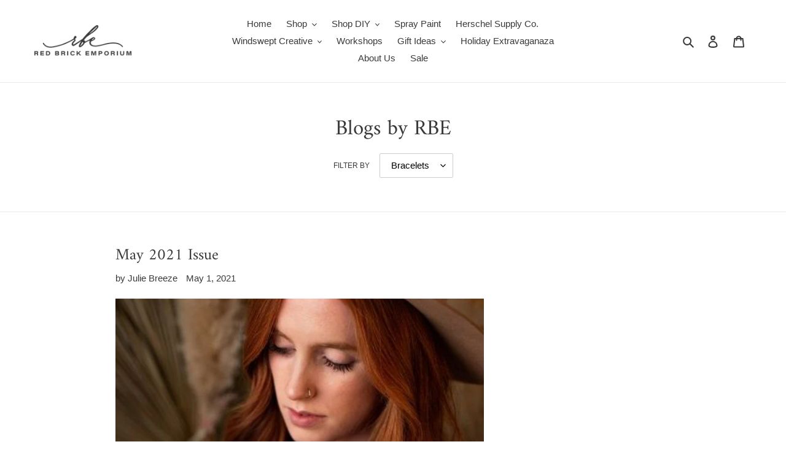

--- FILE ---
content_type: text/html; charset=utf-8
request_url: https://www.google.com/recaptcha/enterprise/anchor?ar=1&k=6LdEwsYnAAAAAL9T92sOraT4CDI-QIVuDYAGwdOy&co=aHR0cHM6Ly9yZWRicmlja2VtcG9yaXVtLmNvbTo0NDM.&hl=en&v=PoyoqOPhxBO7pBk68S4YbpHZ&size=invisible&anchor-ms=20000&execute-ms=30000&cb=u397pmxdjn2l
body_size: 48706
content:
<!DOCTYPE HTML><html dir="ltr" lang="en"><head><meta http-equiv="Content-Type" content="text/html; charset=UTF-8">
<meta http-equiv="X-UA-Compatible" content="IE=edge">
<title>reCAPTCHA</title>
<style type="text/css">
/* cyrillic-ext */
@font-face {
  font-family: 'Roboto';
  font-style: normal;
  font-weight: 400;
  font-stretch: 100%;
  src: url(//fonts.gstatic.com/s/roboto/v48/KFO7CnqEu92Fr1ME7kSn66aGLdTylUAMa3GUBHMdazTgWw.woff2) format('woff2');
  unicode-range: U+0460-052F, U+1C80-1C8A, U+20B4, U+2DE0-2DFF, U+A640-A69F, U+FE2E-FE2F;
}
/* cyrillic */
@font-face {
  font-family: 'Roboto';
  font-style: normal;
  font-weight: 400;
  font-stretch: 100%;
  src: url(//fonts.gstatic.com/s/roboto/v48/KFO7CnqEu92Fr1ME7kSn66aGLdTylUAMa3iUBHMdazTgWw.woff2) format('woff2');
  unicode-range: U+0301, U+0400-045F, U+0490-0491, U+04B0-04B1, U+2116;
}
/* greek-ext */
@font-face {
  font-family: 'Roboto';
  font-style: normal;
  font-weight: 400;
  font-stretch: 100%;
  src: url(//fonts.gstatic.com/s/roboto/v48/KFO7CnqEu92Fr1ME7kSn66aGLdTylUAMa3CUBHMdazTgWw.woff2) format('woff2');
  unicode-range: U+1F00-1FFF;
}
/* greek */
@font-face {
  font-family: 'Roboto';
  font-style: normal;
  font-weight: 400;
  font-stretch: 100%;
  src: url(//fonts.gstatic.com/s/roboto/v48/KFO7CnqEu92Fr1ME7kSn66aGLdTylUAMa3-UBHMdazTgWw.woff2) format('woff2');
  unicode-range: U+0370-0377, U+037A-037F, U+0384-038A, U+038C, U+038E-03A1, U+03A3-03FF;
}
/* math */
@font-face {
  font-family: 'Roboto';
  font-style: normal;
  font-weight: 400;
  font-stretch: 100%;
  src: url(//fonts.gstatic.com/s/roboto/v48/KFO7CnqEu92Fr1ME7kSn66aGLdTylUAMawCUBHMdazTgWw.woff2) format('woff2');
  unicode-range: U+0302-0303, U+0305, U+0307-0308, U+0310, U+0312, U+0315, U+031A, U+0326-0327, U+032C, U+032F-0330, U+0332-0333, U+0338, U+033A, U+0346, U+034D, U+0391-03A1, U+03A3-03A9, U+03B1-03C9, U+03D1, U+03D5-03D6, U+03F0-03F1, U+03F4-03F5, U+2016-2017, U+2034-2038, U+203C, U+2040, U+2043, U+2047, U+2050, U+2057, U+205F, U+2070-2071, U+2074-208E, U+2090-209C, U+20D0-20DC, U+20E1, U+20E5-20EF, U+2100-2112, U+2114-2115, U+2117-2121, U+2123-214F, U+2190, U+2192, U+2194-21AE, U+21B0-21E5, U+21F1-21F2, U+21F4-2211, U+2213-2214, U+2216-22FF, U+2308-230B, U+2310, U+2319, U+231C-2321, U+2336-237A, U+237C, U+2395, U+239B-23B7, U+23D0, U+23DC-23E1, U+2474-2475, U+25AF, U+25B3, U+25B7, U+25BD, U+25C1, U+25CA, U+25CC, U+25FB, U+266D-266F, U+27C0-27FF, U+2900-2AFF, U+2B0E-2B11, U+2B30-2B4C, U+2BFE, U+3030, U+FF5B, U+FF5D, U+1D400-1D7FF, U+1EE00-1EEFF;
}
/* symbols */
@font-face {
  font-family: 'Roboto';
  font-style: normal;
  font-weight: 400;
  font-stretch: 100%;
  src: url(//fonts.gstatic.com/s/roboto/v48/KFO7CnqEu92Fr1ME7kSn66aGLdTylUAMaxKUBHMdazTgWw.woff2) format('woff2');
  unicode-range: U+0001-000C, U+000E-001F, U+007F-009F, U+20DD-20E0, U+20E2-20E4, U+2150-218F, U+2190, U+2192, U+2194-2199, U+21AF, U+21E6-21F0, U+21F3, U+2218-2219, U+2299, U+22C4-22C6, U+2300-243F, U+2440-244A, U+2460-24FF, U+25A0-27BF, U+2800-28FF, U+2921-2922, U+2981, U+29BF, U+29EB, U+2B00-2BFF, U+4DC0-4DFF, U+FFF9-FFFB, U+10140-1018E, U+10190-1019C, U+101A0, U+101D0-101FD, U+102E0-102FB, U+10E60-10E7E, U+1D2C0-1D2D3, U+1D2E0-1D37F, U+1F000-1F0FF, U+1F100-1F1AD, U+1F1E6-1F1FF, U+1F30D-1F30F, U+1F315, U+1F31C, U+1F31E, U+1F320-1F32C, U+1F336, U+1F378, U+1F37D, U+1F382, U+1F393-1F39F, U+1F3A7-1F3A8, U+1F3AC-1F3AF, U+1F3C2, U+1F3C4-1F3C6, U+1F3CA-1F3CE, U+1F3D4-1F3E0, U+1F3ED, U+1F3F1-1F3F3, U+1F3F5-1F3F7, U+1F408, U+1F415, U+1F41F, U+1F426, U+1F43F, U+1F441-1F442, U+1F444, U+1F446-1F449, U+1F44C-1F44E, U+1F453, U+1F46A, U+1F47D, U+1F4A3, U+1F4B0, U+1F4B3, U+1F4B9, U+1F4BB, U+1F4BF, U+1F4C8-1F4CB, U+1F4D6, U+1F4DA, U+1F4DF, U+1F4E3-1F4E6, U+1F4EA-1F4ED, U+1F4F7, U+1F4F9-1F4FB, U+1F4FD-1F4FE, U+1F503, U+1F507-1F50B, U+1F50D, U+1F512-1F513, U+1F53E-1F54A, U+1F54F-1F5FA, U+1F610, U+1F650-1F67F, U+1F687, U+1F68D, U+1F691, U+1F694, U+1F698, U+1F6AD, U+1F6B2, U+1F6B9-1F6BA, U+1F6BC, U+1F6C6-1F6CF, U+1F6D3-1F6D7, U+1F6E0-1F6EA, U+1F6F0-1F6F3, U+1F6F7-1F6FC, U+1F700-1F7FF, U+1F800-1F80B, U+1F810-1F847, U+1F850-1F859, U+1F860-1F887, U+1F890-1F8AD, U+1F8B0-1F8BB, U+1F8C0-1F8C1, U+1F900-1F90B, U+1F93B, U+1F946, U+1F984, U+1F996, U+1F9E9, U+1FA00-1FA6F, U+1FA70-1FA7C, U+1FA80-1FA89, U+1FA8F-1FAC6, U+1FACE-1FADC, U+1FADF-1FAE9, U+1FAF0-1FAF8, U+1FB00-1FBFF;
}
/* vietnamese */
@font-face {
  font-family: 'Roboto';
  font-style: normal;
  font-weight: 400;
  font-stretch: 100%;
  src: url(//fonts.gstatic.com/s/roboto/v48/KFO7CnqEu92Fr1ME7kSn66aGLdTylUAMa3OUBHMdazTgWw.woff2) format('woff2');
  unicode-range: U+0102-0103, U+0110-0111, U+0128-0129, U+0168-0169, U+01A0-01A1, U+01AF-01B0, U+0300-0301, U+0303-0304, U+0308-0309, U+0323, U+0329, U+1EA0-1EF9, U+20AB;
}
/* latin-ext */
@font-face {
  font-family: 'Roboto';
  font-style: normal;
  font-weight: 400;
  font-stretch: 100%;
  src: url(//fonts.gstatic.com/s/roboto/v48/KFO7CnqEu92Fr1ME7kSn66aGLdTylUAMa3KUBHMdazTgWw.woff2) format('woff2');
  unicode-range: U+0100-02BA, U+02BD-02C5, U+02C7-02CC, U+02CE-02D7, U+02DD-02FF, U+0304, U+0308, U+0329, U+1D00-1DBF, U+1E00-1E9F, U+1EF2-1EFF, U+2020, U+20A0-20AB, U+20AD-20C0, U+2113, U+2C60-2C7F, U+A720-A7FF;
}
/* latin */
@font-face {
  font-family: 'Roboto';
  font-style: normal;
  font-weight: 400;
  font-stretch: 100%;
  src: url(//fonts.gstatic.com/s/roboto/v48/KFO7CnqEu92Fr1ME7kSn66aGLdTylUAMa3yUBHMdazQ.woff2) format('woff2');
  unicode-range: U+0000-00FF, U+0131, U+0152-0153, U+02BB-02BC, U+02C6, U+02DA, U+02DC, U+0304, U+0308, U+0329, U+2000-206F, U+20AC, U+2122, U+2191, U+2193, U+2212, U+2215, U+FEFF, U+FFFD;
}
/* cyrillic-ext */
@font-face {
  font-family: 'Roboto';
  font-style: normal;
  font-weight: 500;
  font-stretch: 100%;
  src: url(//fonts.gstatic.com/s/roboto/v48/KFO7CnqEu92Fr1ME7kSn66aGLdTylUAMa3GUBHMdazTgWw.woff2) format('woff2');
  unicode-range: U+0460-052F, U+1C80-1C8A, U+20B4, U+2DE0-2DFF, U+A640-A69F, U+FE2E-FE2F;
}
/* cyrillic */
@font-face {
  font-family: 'Roboto';
  font-style: normal;
  font-weight: 500;
  font-stretch: 100%;
  src: url(//fonts.gstatic.com/s/roboto/v48/KFO7CnqEu92Fr1ME7kSn66aGLdTylUAMa3iUBHMdazTgWw.woff2) format('woff2');
  unicode-range: U+0301, U+0400-045F, U+0490-0491, U+04B0-04B1, U+2116;
}
/* greek-ext */
@font-face {
  font-family: 'Roboto';
  font-style: normal;
  font-weight: 500;
  font-stretch: 100%;
  src: url(//fonts.gstatic.com/s/roboto/v48/KFO7CnqEu92Fr1ME7kSn66aGLdTylUAMa3CUBHMdazTgWw.woff2) format('woff2');
  unicode-range: U+1F00-1FFF;
}
/* greek */
@font-face {
  font-family: 'Roboto';
  font-style: normal;
  font-weight: 500;
  font-stretch: 100%;
  src: url(//fonts.gstatic.com/s/roboto/v48/KFO7CnqEu92Fr1ME7kSn66aGLdTylUAMa3-UBHMdazTgWw.woff2) format('woff2');
  unicode-range: U+0370-0377, U+037A-037F, U+0384-038A, U+038C, U+038E-03A1, U+03A3-03FF;
}
/* math */
@font-face {
  font-family: 'Roboto';
  font-style: normal;
  font-weight: 500;
  font-stretch: 100%;
  src: url(//fonts.gstatic.com/s/roboto/v48/KFO7CnqEu92Fr1ME7kSn66aGLdTylUAMawCUBHMdazTgWw.woff2) format('woff2');
  unicode-range: U+0302-0303, U+0305, U+0307-0308, U+0310, U+0312, U+0315, U+031A, U+0326-0327, U+032C, U+032F-0330, U+0332-0333, U+0338, U+033A, U+0346, U+034D, U+0391-03A1, U+03A3-03A9, U+03B1-03C9, U+03D1, U+03D5-03D6, U+03F0-03F1, U+03F4-03F5, U+2016-2017, U+2034-2038, U+203C, U+2040, U+2043, U+2047, U+2050, U+2057, U+205F, U+2070-2071, U+2074-208E, U+2090-209C, U+20D0-20DC, U+20E1, U+20E5-20EF, U+2100-2112, U+2114-2115, U+2117-2121, U+2123-214F, U+2190, U+2192, U+2194-21AE, U+21B0-21E5, U+21F1-21F2, U+21F4-2211, U+2213-2214, U+2216-22FF, U+2308-230B, U+2310, U+2319, U+231C-2321, U+2336-237A, U+237C, U+2395, U+239B-23B7, U+23D0, U+23DC-23E1, U+2474-2475, U+25AF, U+25B3, U+25B7, U+25BD, U+25C1, U+25CA, U+25CC, U+25FB, U+266D-266F, U+27C0-27FF, U+2900-2AFF, U+2B0E-2B11, U+2B30-2B4C, U+2BFE, U+3030, U+FF5B, U+FF5D, U+1D400-1D7FF, U+1EE00-1EEFF;
}
/* symbols */
@font-face {
  font-family: 'Roboto';
  font-style: normal;
  font-weight: 500;
  font-stretch: 100%;
  src: url(//fonts.gstatic.com/s/roboto/v48/KFO7CnqEu92Fr1ME7kSn66aGLdTylUAMaxKUBHMdazTgWw.woff2) format('woff2');
  unicode-range: U+0001-000C, U+000E-001F, U+007F-009F, U+20DD-20E0, U+20E2-20E4, U+2150-218F, U+2190, U+2192, U+2194-2199, U+21AF, U+21E6-21F0, U+21F3, U+2218-2219, U+2299, U+22C4-22C6, U+2300-243F, U+2440-244A, U+2460-24FF, U+25A0-27BF, U+2800-28FF, U+2921-2922, U+2981, U+29BF, U+29EB, U+2B00-2BFF, U+4DC0-4DFF, U+FFF9-FFFB, U+10140-1018E, U+10190-1019C, U+101A0, U+101D0-101FD, U+102E0-102FB, U+10E60-10E7E, U+1D2C0-1D2D3, U+1D2E0-1D37F, U+1F000-1F0FF, U+1F100-1F1AD, U+1F1E6-1F1FF, U+1F30D-1F30F, U+1F315, U+1F31C, U+1F31E, U+1F320-1F32C, U+1F336, U+1F378, U+1F37D, U+1F382, U+1F393-1F39F, U+1F3A7-1F3A8, U+1F3AC-1F3AF, U+1F3C2, U+1F3C4-1F3C6, U+1F3CA-1F3CE, U+1F3D4-1F3E0, U+1F3ED, U+1F3F1-1F3F3, U+1F3F5-1F3F7, U+1F408, U+1F415, U+1F41F, U+1F426, U+1F43F, U+1F441-1F442, U+1F444, U+1F446-1F449, U+1F44C-1F44E, U+1F453, U+1F46A, U+1F47D, U+1F4A3, U+1F4B0, U+1F4B3, U+1F4B9, U+1F4BB, U+1F4BF, U+1F4C8-1F4CB, U+1F4D6, U+1F4DA, U+1F4DF, U+1F4E3-1F4E6, U+1F4EA-1F4ED, U+1F4F7, U+1F4F9-1F4FB, U+1F4FD-1F4FE, U+1F503, U+1F507-1F50B, U+1F50D, U+1F512-1F513, U+1F53E-1F54A, U+1F54F-1F5FA, U+1F610, U+1F650-1F67F, U+1F687, U+1F68D, U+1F691, U+1F694, U+1F698, U+1F6AD, U+1F6B2, U+1F6B9-1F6BA, U+1F6BC, U+1F6C6-1F6CF, U+1F6D3-1F6D7, U+1F6E0-1F6EA, U+1F6F0-1F6F3, U+1F6F7-1F6FC, U+1F700-1F7FF, U+1F800-1F80B, U+1F810-1F847, U+1F850-1F859, U+1F860-1F887, U+1F890-1F8AD, U+1F8B0-1F8BB, U+1F8C0-1F8C1, U+1F900-1F90B, U+1F93B, U+1F946, U+1F984, U+1F996, U+1F9E9, U+1FA00-1FA6F, U+1FA70-1FA7C, U+1FA80-1FA89, U+1FA8F-1FAC6, U+1FACE-1FADC, U+1FADF-1FAE9, U+1FAF0-1FAF8, U+1FB00-1FBFF;
}
/* vietnamese */
@font-face {
  font-family: 'Roboto';
  font-style: normal;
  font-weight: 500;
  font-stretch: 100%;
  src: url(//fonts.gstatic.com/s/roboto/v48/KFO7CnqEu92Fr1ME7kSn66aGLdTylUAMa3OUBHMdazTgWw.woff2) format('woff2');
  unicode-range: U+0102-0103, U+0110-0111, U+0128-0129, U+0168-0169, U+01A0-01A1, U+01AF-01B0, U+0300-0301, U+0303-0304, U+0308-0309, U+0323, U+0329, U+1EA0-1EF9, U+20AB;
}
/* latin-ext */
@font-face {
  font-family: 'Roboto';
  font-style: normal;
  font-weight: 500;
  font-stretch: 100%;
  src: url(//fonts.gstatic.com/s/roboto/v48/KFO7CnqEu92Fr1ME7kSn66aGLdTylUAMa3KUBHMdazTgWw.woff2) format('woff2');
  unicode-range: U+0100-02BA, U+02BD-02C5, U+02C7-02CC, U+02CE-02D7, U+02DD-02FF, U+0304, U+0308, U+0329, U+1D00-1DBF, U+1E00-1E9F, U+1EF2-1EFF, U+2020, U+20A0-20AB, U+20AD-20C0, U+2113, U+2C60-2C7F, U+A720-A7FF;
}
/* latin */
@font-face {
  font-family: 'Roboto';
  font-style: normal;
  font-weight: 500;
  font-stretch: 100%;
  src: url(//fonts.gstatic.com/s/roboto/v48/KFO7CnqEu92Fr1ME7kSn66aGLdTylUAMa3yUBHMdazQ.woff2) format('woff2');
  unicode-range: U+0000-00FF, U+0131, U+0152-0153, U+02BB-02BC, U+02C6, U+02DA, U+02DC, U+0304, U+0308, U+0329, U+2000-206F, U+20AC, U+2122, U+2191, U+2193, U+2212, U+2215, U+FEFF, U+FFFD;
}
/* cyrillic-ext */
@font-face {
  font-family: 'Roboto';
  font-style: normal;
  font-weight: 900;
  font-stretch: 100%;
  src: url(//fonts.gstatic.com/s/roboto/v48/KFO7CnqEu92Fr1ME7kSn66aGLdTylUAMa3GUBHMdazTgWw.woff2) format('woff2');
  unicode-range: U+0460-052F, U+1C80-1C8A, U+20B4, U+2DE0-2DFF, U+A640-A69F, U+FE2E-FE2F;
}
/* cyrillic */
@font-face {
  font-family: 'Roboto';
  font-style: normal;
  font-weight: 900;
  font-stretch: 100%;
  src: url(//fonts.gstatic.com/s/roboto/v48/KFO7CnqEu92Fr1ME7kSn66aGLdTylUAMa3iUBHMdazTgWw.woff2) format('woff2');
  unicode-range: U+0301, U+0400-045F, U+0490-0491, U+04B0-04B1, U+2116;
}
/* greek-ext */
@font-face {
  font-family: 'Roboto';
  font-style: normal;
  font-weight: 900;
  font-stretch: 100%;
  src: url(//fonts.gstatic.com/s/roboto/v48/KFO7CnqEu92Fr1ME7kSn66aGLdTylUAMa3CUBHMdazTgWw.woff2) format('woff2');
  unicode-range: U+1F00-1FFF;
}
/* greek */
@font-face {
  font-family: 'Roboto';
  font-style: normal;
  font-weight: 900;
  font-stretch: 100%;
  src: url(//fonts.gstatic.com/s/roboto/v48/KFO7CnqEu92Fr1ME7kSn66aGLdTylUAMa3-UBHMdazTgWw.woff2) format('woff2');
  unicode-range: U+0370-0377, U+037A-037F, U+0384-038A, U+038C, U+038E-03A1, U+03A3-03FF;
}
/* math */
@font-face {
  font-family: 'Roboto';
  font-style: normal;
  font-weight: 900;
  font-stretch: 100%;
  src: url(//fonts.gstatic.com/s/roboto/v48/KFO7CnqEu92Fr1ME7kSn66aGLdTylUAMawCUBHMdazTgWw.woff2) format('woff2');
  unicode-range: U+0302-0303, U+0305, U+0307-0308, U+0310, U+0312, U+0315, U+031A, U+0326-0327, U+032C, U+032F-0330, U+0332-0333, U+0338, U+033A, U+0346, U+034D, U+0391-03A1, U+03A3-03A9, U+03B1-03C9, U+03D1, U+03D5-03D6, U+03F0-03F1, U+03F4-03F5, U+2016-2017, U+2034-2038, U+203C, U+2040, U+2043, U+2047, U+2050, U+2057, U+205F, U+2070-2071, U+2074-208E, U+2090-209C, U+20D0-20DC, U+20E1, U+20E5-20EF, U+2100-2112, U+2114-2115, U+2117-2121, U+2123-214F, U+2190, U+2192, U+2194-21AE, U+21B0-21E5, U+21F1-21F2, U+21F4-2211, U+2213-2214, U+2216-22FF, U+2308-230B, U+2310, U+2319, U+231C-2321, U+2336-237A, U+237C, U+2395, U+239B-23B7, U+23D0, U+23DC-23E1, U+2474-2475, U+25AF, U+25B3, U+25B7, U+25BD, U+25C1, U+25CA, U+25CC, U+25FB, U+266D-266F, U+27C0-27FF, U+2900-2AFF, U+2B0E-2B11, U+2B30-2B4C, U+2BFE, U+3030, U+FF5B, U+FF5D, U+1D400-1D7FF, U+1EE00-1EEFF;
}
/* symbols */
@font-face {
  font-family: 'Roboto';
  font-style: normal;
  font-weight: 900;
  font-stretch: 100%;
  src: url(//fonts.gstatic.com/s/roboto/v48/KFO7CnqEu92Fr1ME7kSn66aGLdTylUAMaxKUBHMdazTgWw.woff2) format('woff2');
  unicode-range: U+0001-000C, U+000E-001F, U+007F-009F, U+20DD-20E0, U+20E2-20E4, U+2150-218F, U+2190, U+2192, U+2194-2199, U+21AF, U+21E6-21F0, U+21F3, U+2218-2219, U+2299, U+22C4-22C6, U+2300-243F, U+2440-244A, U+2460-24FF, U+25A0-27BF, U+2800-28FF, U+2921-2922, U+2981, U+29BF, U+29EB, U+2B00-2BFF, U+4DC0-4DFF, U+FFF9-FFFB, U+10140-1018E, U+10190-1019C, U+101A0, U+101D0-101FD, U+102E0-102FB, U+10E60-10E7E, U+1D2C0-1D2D3, U+1D2E0-1D37F, U+1F000-1F0FF, U+1F100-1F1AD, U+1F1E6-1F1FF, U+1F30D-1F30F, U+1F315, U+1F31C, U+1F31E, U+1F320-1F32C, U+1F336, U+1F378, U+1F37D, U+1F382, U+1F393-1F39F, U+1F3A7-1F3A8, U+1F3AC-1F3AF, U+1F3C2, U+1F3C4-1F3C6, U+1F3CA-1F3CE, U+1F3D4-1F3E0, U+1F3ED, U+1F3F1-1F3F3, U+1F3F5-1F3F7, U+1F408, U+1F415, U+1F41F, U+1F426, U+1F43F, U+1F441-1F442, U+1F444, U+1F446-1F449, U+1F44C-1F44E, U+1F453, U+1F46A, U+1F47D, U+1F4A3, U+1F4B0, U+1F4B3, U+1F4B9, U+1F4BB, U+1F4BF, U+1F4C8-1F4CB, U+1F4D6, U+1F4DA, U+1F4DF, U+1F4E3-1F4E6, U+1F4EA-1F4ED, U+1F4F7, U+1F4F9-1F4FB, U+1F4FD-1F4FE, U+1F503, U+1F507-1F50B, U+1F50D, U+1F512-1F513, U+1F53E-1F54A, U+1F54F-1F5FA, U+1F610, U+1F650-1F67F, U+1F687, U+1F68D, U+1F691, U+1F694, U+1F698, U+1F6AD, U+1F6B2, U+1F6B9-1F6BA, U+1F6BC, U+1F6C6-1F6CF, U+1F6D3-1F6D7, U+1F6E0-1F6EA, U+1F6F0-1F6F3, U+1F6F7-1F6FC, U+1F700-1F7FF, U+1F800-1F80B, U+1F810-1F847, U+1F850-1F859, U+1F860-1F887, U+1F890-1F8AD, U+1F8B0-1F8BB, U+1F8C0-1F8C1, U+1F900-1F90B, U+1F93B, U+1F946, U+1F984, U+1F996, U+1F9E9, U+1FA00-1FA6F, U+1FA70-1FA7C, U+1FA80-1FA89, U+1FA8F-1FAC6, U+1FACE-1FADC, U+1FADF-1FAE9, U+1FAF0-1FAF8, U+1FB00-1FBFF;
}
/* vietnamese */
@font-face {
  font-family: 'Roboto';
  font-style: normal;
  font-weight: 900;
  font-stretch: 100%;
  src: url(//fonts.gstatic.com/s/roboto/v48/KFO7CnqEu92Fr1ME7kSn66aGLdTylUAMa3OUBHMdazTgWw.woff2) format('woff2');
  unicode-range: U+0102-0103, U+0110-0111, U+0128-0129, U+0168-0169, U+01A0-01A1, U+01AF-01B0, U+0300-0301, U+0303-0304, U+0308-0309, U+0323, U+0329, U+1EA0-1EF9, U+20AB;
}
/* latin-ext */
@font-face {
  font-family: 'Roboto';
  font-style: normal;
  font-weight: 900;
  font-stretch: 100%;
  src: url(//fonts.gstatic.com/s/roboto/v48/KFO7CnqEu92Fr1ME7kSn66aGLdTylUAMa3KUBHMdazTgWw.woff2) format('woff2');
  unicode-range: U+0100-02BA, U+02BD-02C5, U+02C7-02CC, U+02CE-02D7, U+02DD-02FF, U+0304, U+0308, U+0329, U+1D00-1DBF, U+1E00-1E9F, U+1EF2-1EFF, U+2020, U+20A0-20AB, U+20AD-20C0, U+2113, U+2C60-2C7F, U+A720-A7FF;
}
/* latin */
@font-face {
  font-family: 'Roboto';
  font-style: normal;
  font-weight: 900;
  font-stretch: 100%;
  src: url(//fonts.gstatic.com/s/roboto/v48/KFO7CnqEu92Fr1ME7kSn66aGLdTylUAMa3yUBHMdazQ.woff2) format('woff2');
  unicode-range: U+0000-00FF, U+0131, U+0152-0153, U+02BB-02BC, U+02C6, U+02DA, U+02DC, U+0304, U+0308, U+0329, U+2000-206F, U+20AC, U+2122, U+2191, U+2193, U+2212, U+2215, U+FEFF, U+FFFD;
}

</style>
<link rel="stylesheet" type="text/css" href="https://www.gstatic.com/recaptcha/releases/PoyoqOPhxBO7pBk68S4YbpHZ/styles__ltr.css">
<script nonce="Rr7PHn5vq_Px14oMyy7BrA" type="text/javascript">window['__recaptcha_api'] = 'https://www.google.com/recaptcha/enterprise/';</script>
<script type="text/javascript" src="https://www.gstatic.com/recaptcha/releases/PoyoqOPhxBO7pBk68S4YbpHZ/recaptcha__en.js" nonce="Rr7PHn5vq_Px14oMyy7BrA">
      
    </script></head>
<body><div id="rc-anchor-alert" class="rc-anchor-alert"></div>
<input type="hidden" id="recaptcha-token" value="[base64]">
<script type="text/javascript" nonce="Rr7PHn5vq_Px14oMyy7BrA">
      recaptcha.anchor.Main.init("[\x22ainput\x22,[\x22bgdata\x22,\x22\x22,\[base64]/[base64]/UltIKytdPWE6KGE8MjA0OD9SW0grK109YT4+NnwxOTI6KChhJjY0NTEyKT09NTUyOTYmJnErMTxoLmxlbmd0aCYmKGguY2hhckNvZGVBdChxKzEpJjY0NTEyKT09NTYzMjA/[base64]/MjU1OlI/[base64]/[base64]/[base64]/[base64]/[base64]/[base64]/[base64]/[base64]/[base64]/[base64]\x22,\[base64]\x22,\x22LAfDs3kkGcKJYsOfwrrDu0pqLMO4wrVOIhzCscO/[base64]/w6HDk1kXe0fDhsO4VxbDu8OewpAYw7dhYMO1WS1ZbsOsDUdzw5V4wqQiw4LDm8O0wpIWJztWwohUK8OGwqTCtn1ucgpQw6QfGWrCuMKZwoVawqQNwp/Do8K+w7IbwopNwpDDgsKew7HCjlvDo8KrfBV1Dn9/wpZQwoBSQ8ODw5XDtkUMGxLDhsKFwoBDwqwgXMKyw7tjRHDCgw1swrkzwp7CogXDhisKw4PDv3nCuT/CucOQw5QgKQkJw5l9OcKrRcKZw6PCu3rCoxnCnAvDjsO8w53DtcKKdsOQG8Ovw6pUwrkGGUdJe8OKLcOZwosdc0B8PmUbesKlE11kXTXDicKTwo0ewoAaBSjDosOadMO6GsK5w6rDiMKBDCRjw4DCqwdewrlfA8K/asKwwo/Cn1fCr8OmS8K0wrFKfivDo8OIw6pxw5EUw5DCjMOLQ8KSbjVfSMKjw7fCtMOZwrgCesOpw4/[base64]/Ds2krwo0mAsKnw7nDiBfCtiFQN8O6w6g/MmsqGcO4DcKhHj7DlA3CmhYZw6jCnHBzw6HDiQ5Iw4vDlBoaVQY5L3zCksKUMytpfsKuRBQOwqxGMSIUfE1xGkEmw6fDqMKdwprDpUrDlRpjwpgRw4jCq2/Cv8Obw6oSAjAcA8Opw5vDjG5rw4PCu8K8Yk/DisOINcKWwqcvwrHDvGo7ZysmBmnCiUxfJsONwoMew6howoxKwpDCrMOLw452SF0zH8K+w4JDS8KaccONHgbDtk48w43ClWfDvsKrWmfDhcO5wo7CjVohwprCt8KnT8OywoXDklAIEzHCoMKFw5zCh8KqNglHeRo6R8K3wrjClMKcw6LCk2/DljXDisKmw5fDpVhle8Ksa8O0VE9fb8ORwrgywrwvUnnDhcO6VjJ3OsKmwrDCrgh/w7laCmEzTnTCrGzCs8Kfw5bDp8ONNBfDgsKXw6bDmsK6ATlaIWfCn8OVYWbChhsfwrEFwrV0P0zDlcO/w6hRH0dJLMKtw7VvNcKawp9fIm5WLQnDkXUCYcOlwpNxwoLCmXHCjcOcwpxvT8K/PiZfI3wJwonDgMKMfcKew4HDvgljUTHCj0w4wr1Fw53CrlFmfhhRwrHCqHQ+K1c1I8OWMcOcwo4Yw6DDliLDjjh1w43DrB0Sw6HCuiwhNcOywpF/worDnsOXw7vCp8OSA8OCw7/[base64]/CpcKmdsOLdx1sGsODCMO9AVDDtgF4wrEYwqw4dcOJwpTChsKnwqrDusKTw44jw6hvw4nCgT3CtsOJwqTDkT/CpsKxw4o4P8O3SjnCg8OaU8OtT8OOw7fCpGvDtsOhcsOPLlYww5/[base64]/[base64]/wqfDnnw0N8KUCsK5w5kfw6BEJ8KfO1HDrhY9R8Oew5oPwps1Ul1NwrkqQ3jCgBLDg8Kyw7VDNsKnXHrDicOHw6XChi3CrMOew5bCg8OxbcOCD2LCgsKaw5XCkzQWYUjDn2DDqizDlcKAWmN1QcKrNMO/JlANJgkGw59pQAXCqkR/I31rHMO8dg3CrMOtw4HDqzsfI8OzRwjCsjLDpsKdG29RwphjH2/ClVEXw43Dvj3DocKrCgTChMONw6A8NsOMKcOXSlfCowslwoXDgjTCg8Kxw5/Dn8KOAmtZwpBrw4g9CsK2LcO0w5bCklt7wqDDjDVaw43DkXnCp1d+w4oEZ8OzFcKzwqAbCxfDmDYgL8KGX1vCg8KPw4cSwrtqw4kKwqvDp8K8w4vCnXvDm1RCDMOtQ3hRbn3DvGBMwqfCixLCtMOrHB0Cwo0/[base64]/DnsKgaV1fH3vDnMOwwonCrwrDlz5Vdg7DmcOtS8OYw69/[base64]/wq/CikU2YW7CrcKACyx8wqxBwrcgwqs/Wzd0wrMkKm3ClwHClmtrwrbCuMOewpxmw7PDgsKkZlIWCsKFUMOQwqZvQ8OMw6lAB1E9w6rCiQoaR8KcccKpOcKZw4U9IMKMw7bCmHgpBwMmYMOXOsK2w5QIC2nDuAwhKcOAwqbDtVnCkRAmwoDDsyDCq8Kbw47DpjI1QFR+OMO7w7g/PcKJwq7DtcKDw53DvjgkwpJdREB8OcKXw5DCqV8/ZcKYwpTCiF5qP3zCkxY6HMO+AsK2cULDocOCV8OjwqIIw4bCjjvDoSMFYydmdmHDp8OwDRHCu8K4AsOOCmVBacKsw6xhc8Ktw6lDw5jCrx3CicK9a0jCtifDmVXDkcKow7V1QMONwoPCrMOBKcO0w4rDksODw695w5LDv8OAEWovw5rDqSA6bl/DnsOdMMO6KQwJQcKWJ8KnSVsAw44DB2LDgj7DnWjCrcKNM8O/[base64]/TcKhwq7Ct3XChcO3DMOiw6jCjgLDgcO2wq4nwr8Dw6APNsKtCCXDtcKHw77CicOZw5gCw7EsITjDtE4xWsKUw57CrU/[base64]/CnMKIwqsgworCmsOSwrNJwqQjw6xnC3zDqghNOgIHw6Z+XzVSHsK0wrPCoQwuT3I2wqnCgsKjcA8wPEAAwpPDm8KPwrXCr8OgwpNVw4/Dg8O/w4h0cMKtwoTDgcKRwoPCpmtVw4DCtMKOPsOhEMKQw7zDhcKCKMOHQyJaSRfDrgEOw6w5wqTCmnjDjg7CncOMw7fDiSvDl8OyTFvDtRYfwrUgLMKQJ1vDowPDsFNHFcOENz7Chj1Fw6LCqR04w7HCpT/Dv2ZKwqwBdjwFw5sCwoBceynDsllMYMKMw50pw6zDvsKqDcKhUMKDwprCicOdXFI1w63Dp8Krwpczw6/CrXPDnMKow5RGwplrw67DrsKFw78mXxfCmyYnwpAEw77DscOSwpAaISp7wotuw5DDoAjCtMOSwqIkwqd/wrUGcsObwrrCs09JwpozPGsIw4fDowvCkgBvw68dw7zCn1HCgDLDn8OOw5JYNMOAw4bCuhQ1GMOdw7Jdw55VDMKLVcKuwqExSTwbw7o1wpwZEQpXw700w6ZIwp0Cw5wsKBcZRTJMw4gnB1VGGsO+bknDmltJK2pvw5ZvR8KTWwTDvl/Cq1d7KUvDnMKww7N7NSzDikvDkTHDpMOfFcObccOnwoR6JMKZQMKOw7IBwrHDjQ9lwo4DB8O/wpXDn8OeG8KqV8OvaD7CicKWT8Ogw6M8w54NYDxDe8Kfw5DCl3bDsT/Dl1TDk8Klwq9uw71YwrjChURSH1hmw5hOfTbCqxwzTQnCtBTCn3VvPQVQNAvChsOiOsOjccOhw4/CkA3DhMOdNMKZw61zV8OQbHTCtsKMFWRRM8OqKmvDp8O5exLCtsK/wrXDqcOgBcKsbcK7JwJiNWvDp8KjGkDCmcKDw57CrMOOcxjChzwTNcKtPH/CucOow6ctLMKTw6VPDMKHOMKDw5HDo8KYwoDCnMOnw6B4Y8KDwrISFjE+wrbCgcO1E0NLVw1Jwolcw6coR8OVSsKWw6sgJcKKwoZuw4trwrfDoUc8w4s7w4g3AikmwpLCvhdHbMO4wqFPw5gywqZYdcO9wovChsK/w4JvSsORIGXDsAXDlcOBwojDkFnCi0nDqcKpwrfDownDi3zDk0HDosOYwp7Cq8OAUcKWw4c6FcOYTMKGC8O6HcKYw6oWw4Q/[base64]/w7TCocKowr/Cl8KSw4HCphPCqWLCjsKpCQM1YXMOwr/[base64]/FUXDt8KBE291YsKcR8Kvw7DCvUnDusORw6EWw5nChEzClcKuE07CqMOAS8OLOXrDhW7DikF8wqBvw5REwpjCmkLDisK6flvCsMOPOG/Dpw/DvR09w4zDoAI8wqcBw7/ChE8Kwrg5TMKFXMKLwojDtBkHwrnCpMO0e8KowrVRwqVnwqzClyBcIUDDo1/CgcKsw7vCvFvDq3QwZgIkTMKNwo91wo/Dj8OrwrHDo3nCkxEswr8XfsKgwpnDgMKuw6bCgEI0wrp/D8KXwrPClcOcKyIBw4NxGcOgW8Omw6kuTWPDgEwywqjCkcOdZS0He2XCiMKbEMOQwpLDjsKyOcKbwpgbBsOkPhjCrkPCtsK7VMOyw7vCrMKjwo4sYCAXwqJ2QijDgcOxw4E4OHbDij/CisKPwrlZczMew6jCuwYkwoQlOBbDncOXw6/[base64]/DmcO6JlfDhgVKw7bClcKOSgDCkiLDuMK9RMOxAhXDv8KPZcOxPhENwqo8TsKXU15mw5sZRCsewrEWwodrP8KMAMKXw5ZGW0DDrFrCoEcCwr/DqsKxw5lJY8Krw7TDqgTCryzCgHt7G8Kow7vDvQLCt8Oze8KaPMK/w4E2wqhVK19ePA3DucO+F2/DiMOywojCt8OIOUkiE8K+w7wcwqnCuE5rdwlXwqIFw6ABK0dzcMOxw5dGQVjCplrCtWA5wrfDk8Kww4M5w67DiCZZw4HChMKBbMOpVE81SkoLw5jDrgnDvld9TzLDucO5RcK6wqIpw6d3AcKMwpzClTjClBpGw7NyV8OlZ8Ovwp7Cl0xVwqFNeQrDmcK9w7TDmR/Dq8Opwrpnw7IcDQ/[base64]/f0fCicOFwrXCnRrCgMKUasKBw5LDkUnCmsKwwocAwrPDkjFUaycsdcOkwoUawqjCsMKSesOlwq7CvcKbwp/CmsOXJwZ7JMOWKsOgagwEJhzCnA9rwrUve2zDrMKdEcObdcKEwogHwrTCui1cw57DksKxZ8O+LA/DtsKiwppJcxPDjsKnRGlywo8LdsOaw7sWw6bCvizCiSTChz3DgMOMMMKhwpHDqwDDvsKhwrPDlXZIOcKECMOnw5rCm2HDt8K9I8K1w7/CksK2DHcCw47Cjk/Crw3DsGU4eMOaTWh/FcKww4HCucKIe1nCqiDDvDLCpsK2w7UpwpF4Z8OMw5TDvcOSw7N4woZCK8OwBURMwoIre2bDgsKMUcOnw5HCpmALPCfDphPCqMK6woXCsMKNwoXDsi5kw7TDuUrClcOIw6MNwqrCgQZMWMKjDsK2w7vCiMK/NSXCnkJ7w6zCg8Ouwodaw5jDjFnDhcKiZHMCJw4dKBg8QMKww7vCs0IJVcO+w4gDB8KacRXCsMOFwoHDnsO6wrxcBFwPJ08cVD1BUMOYw7wuVAnCkcO6CMObw6cLUEnDjS/[base64]/cl5iUAfCjsOBSmBGXlphw6PCj8OJwo3CjcOjcl0XI8KPwpMiwpMaw57CisKhOhbDmxB1RMKfXT/ClsKALxbDv8OgP8Kyw7hhwpbDiUvCgE/CsjTCt1TDhmnDv8KoMDkAw693w7EgJsKJaMKAGwFSfjDCuSLDgkjDqivDqjfDl8O0wpRzw73DucKWI1HDphTCmsKfJhnCikXDtMOuw4ocE8KEFUEkwoLCjWTDmRTDnsKgQMOmwozDtSdGU3jCmiXDjl7ClyAsTDLCh8OGwp8Qw4TDjsKeUTDCvTN5NErCkcOPwq/Ct3DCocKGHyXCkMOVJHYSw4Bmw5/CosKaVRPDscOZcTFdRMKkJFDDrhPDmMKxMWTCtjMRPsKfwrjDmMKXesOQw4nCrwhSwp9lwrZrIBTCrcOnC8KFwqJLGGZFKDlOfcKNLgpofhjDvRV5Hxh/[base64]/Dtl3CgVAIwrwDYHnDmcOVwqTDhhDDusONO8OGw4MjGREJbAjDsTNAw6fDicOVAjLDn8KWPE5eEsOFwrvDiMK8w6zCmjLDq8OFDl3CtcO/w6cOwp3DnRvDmsONcMO/[base64]/wrc+Z0nCrGLCjl09wothwoTDm8OrwqTDkcOiZARnwok/WsKfeRI3KQXChEZNYARxwrIwa2F/Xh5UVQUUAA1Kw4YiJQbDscOGdsOCwoHDnTbDucOSIcOuUHFYwqjCgsOFTkRSwrYsd8OGw5zCnSXCi8OXcS7CmMKfw63Di8Okw7cSwrHCqsOlb0U/[base64]/QhbDtMK6Dh7CmcObw6fCu8KGeXHDgcKqQmpbBVrDrHUaw7XCmcO0NsOReMOYw7LCtR/CgGxCw7nDiMKeGR7DqnEfXT7Cs0oeDjIXbHbCgGB/[base64]/Dh8OnScOlwoPDjU/DhU0gw6QvU8K3wq3CnW5fRsOzwodpB8KVwo1Zw6fDjMK9FynCqsKEbWnDlwYRw4AIVcKoZsO7MMKRwqQow7jCoz4Rw6M8w4Ucw7oVwp9MeMOjJEN8wrFjw6J6Vi3DiMODw6rChUktwr1ScsOQw4fDpsOpeg5yw6rCiE7Ck2bDjsO2YRIywpbCrUgwwr/[base64]/DoMKPKn3CuMOjwppkwp3Cn3TDmsOCGQLCvsKuw7xNw5ohwpXCq8Kowrgaw7TCuHrDrMOswq9NKxnDsMK5cmrDjngSbGXCkMONM8KgYsOMw5I/LsOJw5xQZzJ9KQ7DtAcOOB1Cw6F2CFQ3fCU1NkZjw4R2w5MTwph0wpLCjjZcw6oOw61Vb8Oww5tXSMKobMKfw7Zcw75ZWFVNwr1XD8KMwplVw7rDm346w61wQMK5fTliwp3Cs8O0cMOiwqEIKCkFFcOZEnHDk1tfwp/[base64]/wpkiwrJQw53DrjbCq8KCQz0Ewq1ewoDCj8Kaw6zCqcOCwqxWwoTDnMKFw5HDq8KPwrLDujnCqn9CBy48wo3Dv8Oiw6wAZEcSZDTDqQ8/G8Kew7c9w7bDnMKrwq3DgcOdw6EBw6cEFsO3wq1Dw4tZAcOcwpLDgFvClMOfw6/DhMOqPMKuTsO6wrtJecOJdsKNd1jCjMKaw4XCvzTDocKqwopKwrTCjcK1wq7CiVhMwrDDncKeEsO3RsORG8KFFsOEw4QMwpLCocOBw4DCgMODw5/Dh8OYYsKmw45+w69wAsKxw5ovwpjDrQIqaW8jwqN2wp90Did3ZsOCwprCvsKCw7XCgAvDrAI6D8O9esOYEMO7w5/CnsKMS0vCoF5ZKmjDn8O0NcKtfGAFK8OBPXHCiMO7DcKmw6XCjsOoE8Kuw5TDi1zDkBDCik3CisOTw6nDrsOlGEgSAilhGBHCg8O5w7HCqcKWwoDDm8OPTMKRMi5UL1gYwrd+XsOrLUTDrcKxw4MJw6rCmRo9wrPCtsO1wrXCszzDncODw4/[base64]/DssOHOHDCjsOOwpVRP8O9wpPDscOMRsOVYMKTwq/[base64]/[base64]/w5jCp8OawqfDssOIwqMCJ2vCmUrCl8OxeWLCpcKVw5rDlx7Dg2/CnMK4wq1EJcOtfMOGw5nCjwTDhDpAw5zDsMK/T8Kiw5rDm8OVw6JIR8ODw6rDh8KRDMKkwp4NNsK0K1zDi8Kow6LDhiI2w4HCs8ORZgHCrHPDl8KBwphzwpsKbcOSw7JhJ8KveR3Dm8K6PE7CozfDvA1RMcKaUEzDq3zDtTXChVHCslTCqjUmY8KDEcKawq7DoMKFwr/DhCLCm0vCsRPCrsKbw4dHEBLDqyLCrj7ChMKqOMOZw4V4wr0tcMKHflQpw7ACXkZfwozChMOhNMKLCgrCuUrCj8OLwrLCvSNFwofDn1/DnXgRMSTDik0iWBTCrcK4UsKHw4AowoQtw4UYfBZpDnDCvMKXw63CuFFCw7vCtmDChxfDpcKRwoMWKzEPX8KMwpnDrsKOW8K1w7FOwrMAw6FmAMO/wr1Yw4gCwp5EBMONHytxfMKpw4QuwrvDhcO3wpAVw6XDlSbDlxrCgsOtDCFhAsOCNcK0Jmkjw7pywr1Ow5Ezw6wLwoTCtgLDqsO+BMKpw7hrw6XCvcK1c8Khw4bDvFF8DCzDqjHCpsK7X8K1VcOyZCoPw68Xw4nDqnw9wq/DskFDV8K/Q1XCtsOwBcO7SUN6PcOow5kaw78ew7fDi0bCgiEiw7pqQAXCrsK/w43Dl8KVw5toLBxdw5dQwprCu8OIw7R9w7cfwoHCg0BkwrRsw4wDwokww5JIwrjCh8KtHkXCvnlAw61aXzkQw5/CqsO0AsKIDWLDi8KOYsKvwpjDpMOLM8Kcw5rCg8Kqwpx+w5tRAsK6w4tpwp0mA0d0a3duKcK4TnrDoMKYWcOjQcKew4IVw4dZVwhtPcKMworCjgtYA8KqwqfDsMKewo/DhgkKwpnCpX5lw7k8w7Fiw5TDhcKowpIHasOqJVkSTgDCliFxw6hqDXdRw6/[base64]/VMKIwqbDlllgL8KNwr4yw7AhMFfCil8eZmMmQSvCgVNySXrDthXDm2Biw4DDvk5jw5rCm8OEUHZxwpjDv8K+w5sLwrR6w6ZJDcOxw73CiwTDvHXCmkldw4bDmUDDmcKDwp1Jwr5qQsOhwpLCrMOnw4Zew58/woXDvBHCr0ZHRgnDjMO7w4fCkcOGL8OGw6nCoXPCg8OLM8KJNnt8w7vCr8OXYlp2MsK0ZBsgwoM+wpgPwqMHdMKqTmDDq8KOw68xdcKhd2kgw6E7wpHCohxKdsO5MU3Dq8KtK1nCucOsFx90w6B0wr8tIsKLwqvCvcOhPMKEezUlwq/Dm8OPw7xQLsKKwrR8w6zDogRnAsOCdTfDlsOCXhXDkEvCtVrCvcKZwpTCpMK/LDvCiMKxAy4Zwq0OJhZVw4clZWvCnx7DhiVrLsKLUcKhw7bCh2XDqMOcw4rClV7DhFnDiXLClcKcw5dow504An0dIcKxwpnCiHbDvcO8w5XDtDNuRRZ4Vx/[base64]/CkXPCvS0iSxxNPsKAKcO4dsOlUsO2wrwswqDCncOVDsK5Zi3DrDQewrQQC8KUwq/DvMKUwpQ1wp5aQVHCt3zCsTvDkHbCuSdqwpkxLxIZECpMw74UYMKMwrzDtmHDosOuX2zDqXDCvCjCnVZNc24hZxVrw7VgL8KidsOdw6xwWFLCp8Oxw5XDlxXCm8OyVzliVGvDj8OOw4c2w6Izw5fDs3tMEsK9A8KleEfDrHQ0w5fDl8OxwoMywohFeMKUw59Jw5I/w4UVScKqwq/Dp8K+WcKpC2XCkBNnwrHCiBHDrsKIw5oYHcKBw4XDhQ8rBFHDryM5NnbDhkNFw7PCicOXw5BhSAspA8OGwrPDgMOLa8K4w7ZXwq0NV8OzwrgBd8K4FG4NK2p1wqjCscOIwqTCr8O0KRABwq48dsK1fBLCl0/CscKIwp0GAS8xwrN6wqluD8OPbsO7w7o/[base64]/CgR91f8Omc8OiU8KXBTpzDndRwqEEwrHDqAAPMcORwr3DgMKDwp82fsOPMcKvw4A4w4swLMODwrnDny7DnCXCp8O0Vw7CkcKxMMK7wrDCgnUeFVXCrjPCoMOrw4VyfMO3PsKvwq1Fw5xMTXbCs8O9M8KnCh5Uw5jDrFBiw5hAVHrCpSl/wrRswpImw7wpdmfCsQ7CocObw6TClMOhw6HCiGjCqsOrwo5hwol4wo0BYsKnQcOseMKRag3ChMOLw4zDoUXCt8KdwqgFw6LCi3LDq8K+wqPDg8OewqvCvMOGasKeNsO9Il4NwrY8wodEKVXDlmLClk/DvMO+w4I0P8OSU3k8wrc2OcOONggMw6vCh8Kgw4PDg8KUw5ksHsOCwrvDnlvDlsKKbcK3Oj/[base64]/wqtbwq7CrVzCujw4PzPCg8KbUcKIwoMAw7/DmybDrVs8w6TCmVTCv8O8J1oqOAxfTFvCiVEnwr7Dr0XCs8O9wrDDiDXDnMK8SsK1woLCm8OtAcOSJxfCrC8IRcOJH1vDj8O5EMOfVcKOwpvCmcOJwpwIwpLCuUrCg24teHJJSkXDlkHCssO/ccO1w4vCjsKWwrrCjMOYwrt0CVIMYSwrRlwmY8Ocwr/ChA/Dg3Vkwrh5w5HDr8Kww6cow4DCscKIf1AVw4AUfMKORSnDicOlAMKFfRhkw43DsRTDmcKhS14VHsOpwqjDlBA/wpLDpsOmw75Xw6jDpjtbE8KvZsOIBGDDqMKpWGJzwqg0XMOpI2vDul90wp0xwohrwogcbgTCvhLChWnCtj3DpEDCgsOoLwYoUxkdw7/DqW01w7vDgMO4w78KwqHDhcOie3QQw6Jowr1aUMKOHFbCoW/DkcKXRn9NN0zDocKlXCHCviQ/[base64]/w69gwp0cw4rDqWbCvMO4worCr3DDpsO/IxsWw4Qlw6o0CsOqwpJLb8Kfw5vDiDfCjFTDvCwBw69OwpLDvz7DjMKJbcO2wq7CisKFw68JbDnDrQ5Dwop3wpFcwqdxw6dzAsO4NjPCiMO4wpvCmsKlTltpwrhyRip9w4DDoXPDg2cEQcKRJE7DvTHDr8KRwpPDkSYvw47Cv8Klw5oGRMK9wo/DrhPDqlDDrwIQw67DrkvDsy0PJ8OHEMOowqXDhSvCnTPDg8KQwokdwqlpG8OAw7wQw5EJRMKIw74sK8O4TVZ4HsO6IsO6WRpkw5gWwrvCuMORwrpiw6nCgTXDtAtPbg/CkiDDn8KjwrV/woXDiR3Cuz0mwpvCtMKNw7TChBMfwonDuFLCk8KiZMKOw5HDg8K9woPDtk46wq5ywr/CjMOaNcKowrHCiz4eByxbU8OzwolSRg8Aw5xBT8K3w6XCo8KkESHCjsOJHMOJdcKiNXMwwoDCicK4XnfCq8KtP1nCl8KyfsOKwpUiZWbCqMKMwqDDqMOzdcKaw6Aew5ZZAAIRNwFqw6fCpsOFGV1HAcO/w5PCmsKywpZkwoTDuntjJcK9w6piKynCj8Kww7nCmG7DuB7CnMKVw7hReiB5w5Y6w6LDk8K4woh6wqHDkAgXwrnCrMO0HHdZwpJzw6ktw7YGwq8uJsOBw7V4fDUSRnvCi0VHBAYhw43Ch2tWU0vDkhbDvsK8WMOoVGbCn09ZD8KEwpzCgjAWw4/[base64]/CvMO5wp0Rw7dOwqfCjcOmR8ONaTrCpsKVwq8Bw5gWw4BUw7oRw4gBwrZ/[base64]/DncKrCi/CscK6wr47w44LFsO3MBfDssODwpHCksO5wpjDskosw7PCmDMSwr5MZj3CjMOteiZaAHwrO8OAesO/H3UgKsKww6fDvzZwwrsWGXDDjU16wrHDsl3Dk8ObcEVdwrPDhElOw6HDuSBBTCTCmj7CnkfCrsKOwobCksOlU2PClwfDpMO+WC4Xw5TCmy59wrsgUcKFMcOvQg17wp5Yc8KXFXY/wrUjw4fDocKDAcOAUyXCuwbCtVvDsC7DvcOow7TDrcO1wqBkXcO/ECoZSGwSOinCskXCiw3CslnDiVwcDsK0PMK1wrLCoz/Dg3jDr8K3QwPCjMKJDsOFwrLDosKdU8OrPcKpw4MHHU0yw5XDumfCtMK3w5zCjy7CpFLDmzVnw4rCtsO0wq46dsKLw7XCkR7DnMOLFjbDtMOdwpg+XiF9EcKsIWNMw4NfcsO0w5TCucOALsKDw7PDs8KZwqzDgi9two9ywr08w5jDoMOQWm7DnnrCncKwex8/wod1wqNtL8KYfSMlwr3CjsKZw7BUA1o8B8KMdcKmPMKhVDhxw5ICw6Z/[base64]/[base64]/w6Qew7jDoWjDisKQw7xRLTZMw6s0QxPDrzrDqXRXNCNGw7xNQ31WwpccfsOec8KrwovDu2fDr8K4wq/DhsKwwoJHKHHCu0p2wrUmE8OCwonCnkBkGEzDm8OlYMOmcVcnwpvCsQzCqxZhw7xyw5zCg8KEazN3eklLUMKEe8O9asOCwp7Cu8OGw4k+wp9dDkHCgMO4eRgiwqXDgMKwYBJxbcK4Bl/Co1Asw6gfbcODwqsLwp1OZmFJXUVhwq4mBcKrw5rDkXsfXjDCscKkbnjDpcOIw71XZhJ3RkHCkXPCpsKKw6DDtMKKE8Kow50Iw7/CnsKaIsOMLsOyKGtVw5hfB8OGwrZkw6XCiVLCusKLP8K4wqvCh3/[base64]/[base64]/[base64]/Dv27DuMKFw6bDgcOZW8K5ESsLMMOrSBVbHXoLw59/[base64]/CgRbDkzNFwqNNwqHDlcORwpF9QcKgw7jDgcOUw4Q2I8O2dsO9GALCnDvCq8Obw6Y2ZMO8C8Kbw5N5A8Kmw5vCgFkNw7/[base64]/CkSvDtW3CtsObO8OZwpzCi2LCvcKHDMKhw7k5QTYle8OBw4tSFh/DrsK/OsKhw5nDtEwNASvCjD12woBmw5zDvi3CujQFwq/Ci8K/w5JGwpHCvm9GI8O1cVokwpV/[base64]/DrsOdfi8Sw7hzwrXCjDTCuEvCpQrCt8OtwoDCkMKENsOxw6NgMsKuw4QvwpB5VMOkETbCjD0vwpzCvcKBw6zDqn7DmVXCkB9rG8OAXcKOIiDDnsOFw75Lw6MXVyzCmy/[base64]/CvMOGwonDpElfSMKLLMK+wrDCtcKpGD/ChTduw4fDqMK6wpXDocKNwrAjw5gNwpfDnsOCw5nDqMOUWcKOQBXCjMKSKcKkD13DhcKRTUbChMOOb1LCssKTZsOOTsOHwr4uw5Qyw6BjwpHDjiTCgsOMV8K8w5HDuQnDgSQxCBfCvA47X0jDjjjCvVnDtDDDvMKdw4huw5/CgMORwoY3w5UiXHUdwrkrD8OEecOmI8KFwoADw64Iw7XClh/DssKxT8Kiw6vCvsKFwrt8T2/[base64]/[base64]/Dnlhow5kqQMKhWcKxwqjCvcKAUhg4w67DkVhLUyNFZ8KAw6ZPdcOXwoPCi03ChTtUbsOTMgXDosO/wojDjsOswoXDr38HYjwBHgd1HMOlw71jYyPCj8OaPcOaejrClk3CjxjClMKjw6jChgXDpcOFwq7CrcOlT8O4HsOoHmPCgkwfY8KBw6DDiMKmwp/DpcKJw5F9wr5Xw7DDocK5YMK+woHCnArChsKYe0/[base64]/CpCbCp2HDrcOdXMOEZ8OQQcOKwoINDMOlwoPCoMOxCxfDj3M4wofCiQwRwqJfwo7DgcKww6J2JMOCwp7ChhDDnlPDssK0AH1lZ8O9w5TDvsKiNHAUwpDCq8OPw4ZEasOdwrTDu1Zewq/DkgUqwqbDtWo7wrFROMK2wqovw4xqTsODVGjCozByesKfwp3CqsOPw6vDisOgw6tkVyLCg8OWwrzCvDRVJMOLw6tnaMOiw5lIRcOCw5LDhipDw4JowozDjSJFUcODwrLDsMObCMKUwpzDj8K3cMO6w43Cmi9TBk4OUw/Cm8OawrR8EMObUhVEwqjCqETDhB7DpQIEaMKew7UsUMKuw5A0w6zDrMOQFmzDucK5dmTCu1/CnsOAEcKdw4/[base64]/[base64]/CsMOxw6Jtw4wheDNrbwkNw7DDqRzDu2jCjTfCpcKgPCBBX1pxwo0kwqpNDcK/w7RwRlDClMK7wo3CgsKZbMOHR8Obw6/DkcKUwpvDiD3CucOQw4rDmMKSLW06wr7CpMOqw7DDvgw7w4TDs8KmwoPClWcxwr4+OsKxDDfCiMK1woYHQsOrO2jCvHB5F3R3fsKTw51MNwXDtGvCmT5fPVJUdhLDh8KqwqzCo3DDmR0rNgl3wpt/[base64]/CmsOiQsO8wrnCn8ORflXCsXzDow3Dp8O0w4Vqwo7DlW4Mw71Vwq5KP8OfwovCshbCpMKSA8KjaWFEEsONRlTClsKTGzdZdMODLsOkwpB1w5XCj0lSEMOTw7QEVi/Cs8K4w4rDv8OnwqIlw53DglsmAcOqwo9QXmHDvMKIbsOWwp/DmMK4P8OBY8Kbw7J5EmpuwqfCti8KVsOFwoHCtT00Z8Kvwq5OwqQYDBAmwq5+Hg8Mwq9Bw4I9XDJPwpTDrsOQwpcLwoJNUFjDo8OjYlbDkcKZK8KAw4LDkm1SAcK4w7YcwqQqw6E3wrQ7Nl7Diw/DisKvBsOJw7MRMsKIwqvCiMO+wpIhwqJIZGEQwr7DksOnAXlhUgzCi8OEw4M9wo4YXX4hw5DDncOGwqHDikHDkcK0wrQnN8KCHHt+cRArwpPDijfCosK9asOMwrRUwoNAw4obC2/[base64]/DtTR8w4XDozrDlcKIPWbCsVjDixTDkDRHEsOvPlTDqE00w49xw6RywqrDqHg5wptdwrfDqsKDw4ZJwqXDoMKsHBFAJcOsWcKaFsK2wrfCtHjCnDbCsg8Qwp/[base64]/CvcK+CDXDksKSw63CphADeMOLwqo6bVg7RcOIwr7DowPDq0w3woRjZsKdERlNwqLDmcOwSXUOUATDt8KcMnjChXHCiMK0QMOhdkYRwpFSHMKiwqjCpAFmB8OaAcKhLGDCrsOiw5BZw6/DgHXDjsKawrVdWgQZw4HDisOwwqVjw7tSOMOaZWAywojDu8KhYR3DvDLDpAZVbsKQwoV0D8K/blJuwo7DhD5pF8OpbcOcw6TDn8OiMsOtwqfDphHDv8KaNjFfLzo6TnfDmxbDgcK/M8KxL8OmSEbDkWwjYhAiC8OYw7MWw5bDiyA0K29NBMObwp1jQEZBVnM8w5lPw5YiCnsdIsKow4V1woEyRndIDVVAADHCn8OyCUYjwrDCksKvBcOQTEHCnB7CvU5BUSTDi8KTbMKQU8OawoHDmEDDhEsiw5jDqwjCj8KUwoUBesOmw5xdwqEEwp/Dr8Oqw6rDisKjOsOuKlQyGsKNEn0Le8KZw5/DuCrDkcO3wp7CicOdJgTCrDYYZcOlPw/[base64]/[base64]/Du8Knw4fDjSc3wpnCnMKiwq83w5fChzvCmMOCwrPDncKWwrEvRgvCpl0vf8OKVcOtfcKmEMKpYsOfw4cYPVHDucKwLcOTZS0tL8K7w74zw4nCpcK3w6llw6TCrsOWw73DshAuUWIXQjYPXBXDo8Ovw4nCtcO9aSx6ERnCisKrP0xKw6x1V39aw5R/[base64]/[base64]/CvUPDuMKpBhRoPw0pN0jChcKPwpEEw7nCr8Kdwol3Lg8WHEA9bMOjV8Oqw7lVLsKiw6swwptTw4HDqVnDvRjCosK+QW8Aw6fCqw58w6LCh8K4w5U/[base64]/w41nwrbCiMKawrB0EcKtLcOuPMKIThTCpXjCjEA7w7PDr8OIZwg+VGvDjTNjIk/CjcOaUmfDqgLChXfCtkQQw4B9ei7ClcOnQcK6w5TCrcKww5zCjVApB8KoWjnDjsK1w6zCiArCihnCg8ONa8OdFcK+w7JbwonCmjhMPnRUw4lkwqJuD09UJEBfw6YPw7pOw7nCglwuI1/Ch8KPw4Nsw4oTw4zCt8KswqDDhMOIYcOpWjkrw4IPwqkFw4Urw7Rawp7DkxLDoU/Ct8KFwrdvLksjwpfDqsKGKcOWfn89w68lPgNVXsOAZkQCRMOVO8Oxw4/DlMOVQ2LCicKjfgxAV0FUw6nDnCXDjF7DqE8mbcKdVybCjARJW8KnCsOiRsOqw73DuMOZLXIvw6DCk8KOw71bWh1xXXXCrR5ow6PCnMKtdlDCrn14ORXDk1LDrcKfESB/K3TDq0Ruw5AbwoPDlcOfwq3CpCbDp8KkJsOBw5bCrUU/wqvCoFvDjX4CD2fDlQkywp06EMKqw6sQw7IhwpMNw5Flw4BMK8O+w5E2w7bDkQMRKXbCvcK8TcOHI8Oiw7JEZsOfYnLCunUtw6rCmDHCqhx6w7Myw6ENPxkuKC/[base64]/[base64]/Ch15MVC4VPmPDjUNNwq4WSVwwREM8w4ArwqrDjBRXKcKETD/DjS/CtHjDq8KATcKHw6pDfRUBw747RVQmQMOwfVUHwqrCugYywrpDY8KpD3VwIsONw6LCksKawqPDhsOPRsObwooKbcKxw5fDnsOPwonDm0shUxTDomkswprCnU/DghwQwrgLHsOhwrHDkMOjw5XCqcOyD1rDogk8w4LDkcOXKMO3w51Kw6zDp2nDhS/DpXfClUdJdsOwSgnDpQVuwpDDqmUlwpZIw5U2LBrDtMKrF8OZdsOcUMO9MsKhVMOwZn9cd8KIecOUb3wTw6/CnFzDlSrCmhTDlhLDn0A7w5oAJsKPfW8swrfDmwRFW1rCiFEdwqjDtFfCkcKuw6jCrxsLw5PChV0Nwp/CgsKzwonCrMKTaUnCuMKoJTcCwokywp8awo/Do3nCn3jDrW5RUsKOw6woQ8KmwqQMDkXDoMOqGgpkCMOWw5TCoCHCqjAdJFdpw67ClMOlPMOLwoY2w5YFwq4Lw6J5RsKjw6DCqsOoICTDsMOHwo/CgsOrEHDCsMKtwoPCn1LDgEvCv8O9Wzh5RMKawpRiwonDp3fDncKdFcK8f0PDvnTDgMOwNcKYKUs/w5szaMOXwrJFFMK/LDkhwpnCscOiwrp7wooBcHzDgnM/[base64]/wolpCnLCocOnwrjDpcOxJwIiw7t+w5HCnmx2w6NtbEDCun9vw7/DvAzDmgfDtsO1SzfDnsKCwr/[base64]/DlcKYw5fCsH3DncK/NMKpwpMbTy/CtMK3EWMNw7k5wpLCisKuw6nCpsOvV8KZw4JZWhPCmcONacKSPsOsLcO/wrDCnx3ChMKBw4vCmld/FhcKw6d9FwjCjcKLUVllB11dw69Fw57DiMOyChnDgsO1NErDiMOAw4HCrwfCsMK6SMKlasKqwod5wpYmw5XDk3jDoHXCo8OVw6JPWzJxNcKYwpLDhW3Dk8KqX2nDs2ItwojCmcKawqpawp7DscO9wpjDjA7DpUk6UULDkRU4P8KOfsOFwrk0eMKWVMOPRE4/w6vCpcKjPDvCjsOPwpshTizCpMOAw6ckwpILPsKIGsKoSFHCkl9bbsKKwrDDrU5MD8OBQcOmw4Q5H8OIwpRRRVULwqRtPG7CuMKHw7h/[base64]/DvR3CusKqw6LDt19PfsOPN8OiK8KCwoppwoPChhXDusK7w5Q7A8KgR8KHccKxZ8K+w64Hw7opwrcuYMK/wobClMKZwopbw67DoMKmw75zwpNEwp0kw43DgFZ+w4AHw7zDg8KRwoHCnzvCqETCpwnDnBrCrMOnwobDlsKSwpNOPyU1A0JLYXTChx/DsMO0w7fDhcKyQcKvw5A2ECPDgE8wFCPDmQEVQ8O8D8OyOCrCrifDrFXCrynDgzPCv8KMD3hBwq7Di8O1fDzCm8KvZcKOwopnwr3CiMOVwr3CkMO4w73Dg8OARsKsXHPDksKJbW9OwrrDiSvDlcKoEMKHw7drwo7Co8OZw5oDwq/Cl106EsOEwoxOMwImWztMQWgNB8Oiw6dzKFvDmR7DrgBlPzjCqcO8w4ERanVswpAnFWhTFCZLw4lpw5AtwqgKwrzCtQPClGLCtRbCgAvDs055Q2c\\u003d\x22],null,[\x22conf\x22,null,\x226LdEwsYnAAAAAL9T92sOraT4CDI-QIVuDYAGwdOy\x22,0,null,null,null,1,[21,125,63,73,95,87,41,43,42,83,102,105,109,121],[1017145,681],0,null,null,null,null,0,null,0,null,700,1,null,0,\[base64]/76lBhnEnQkZnOKMAhk\\u003d\x22,0,0,null,null,1,null,0,0,null,null,null,0],\x22https://redbrickemporium.com:443\x22,null,[3,1,1],null,null,null,1,3600,[\x22https://www.google.com/intl/en/policies/privacy/\x22,\x22https://www.google.com/intl/en/policies/terms/\x22],\x226S+udi6PPJlJlDkP1muQQlGorPE6ApvBLBDNRd07DIA\\u003d\x22,1,0,null,1,1768756605611,0,0,[238],null,[241,181],\x22RC-eWzPpu_sxil4EQ\x22,null,null,null,null,null,\x220dAFcWeA7s-BXORES1vXIxKJfGUm84CvCzdNPmwsdvBBWg9oPsx9qI08wtAjjzI-aB_vWJWTrEdPGLIoXAji1h-JtDlC7tnMAalw\x22,1768839405335]");
    </script></body></html>

--- FILE ---
content_type: text/html; charset=utf-8
request_url: https://www.google.com/recaptcha/enterprise/anchor?ar=1&k=6LeHG2ApAAAAAO4rPaDW-qVpPKPOBfjbCpzJB9ey&co=aHR0cHM6Ly9yZWRicmlja2VtcG9yaXVtLmNvbTo0NDM.&hl=en&v=PoyoqOPhxBO7pBk68S4YbpHZ&size=invisible&anchor-ms=20000&execute-ms=30000&cb=f1sekcp3fb4c
body_size: 48433
content:
<!DOCTYPE HTML><html dir="ltr" lang="en"><head><meta http-equiv="Content-Type" content="text/html; charset=UTF-8">
<meta http-equiv="X-UA-Compatible" content="IE=edge">
<title>reCAPTCHA</title>
<style type="text/css">
/* cyrillic-ext */
@font-face {
  font-family: 'Roboto';
  font-style: normal;
  font-weight: 400;
  font-stretch: 100%;
  src: url(//fonts.gstatic.com/s/roboto/v48/KFO7CnqEu92Fr1ME7kSn66aGLdTylUAMa3GUBHMdazTgWw.woff2) format('woff2');
  unicode-range: U+0460-052F, U+1C80-1C8A, U+20B4, U+2DE0-2DFF, U+A640-A69F, U+FE2E-FE2F;
}
/* cyrillic */
@font-face {
  font-family: 'Roboto';
  font-style: normal;
  font-weight: 400;
  font-stretch: 100%;
  src: url(//fonts.gstatic.com/s/roboto/v48/KFO7CnqEu92Fr1ME7kSn66aGLdTylUAMa3iUBHMdazTgWw.woff2) format('woff2');
  unicode-range: U+0301, U+0400-045F, U+0490-0491, U+04B0-04B1, U+2116;
}
/* greek-ext */
@font-face {
  font-family: 'Roboto';
  font-style: normal;
  font-weight: 400;
  font-stretch: 100%;
  src: url(//fonts.gstatic.com/s/roboto/v48/KFO7CnqEu92Fr1ME7kSn66aGLdTylUAMa3CUBHMdazTgWw.woff2) format('woff2');
  unicode-range: U+1F00-1FFF;
}
/* greek */
@font-face {
  font-family: 'Roboto';
  font-style: normal;
  font-weight: 400;
  font-stretch: 100%;
  src: url(//fonts.gstatic.com/s/roboto/v48/KFO7CnqEu92Fr1ME7kSn66aGLdTylUAMa3-UBHMdazTgWw.woff2) format('woff2');
  unicode-range: U+0370-0377, U+037A-037F, U+0384-038A, U+038C, U+038E-03A1, U+03A3-03FF;
}
/* math */
@font-face {
  font-family: 'Roboto';
  font-style: normal;
  font-weight: 400;
  font-stretch: 100%;
  src: url(//fonts.gstatic.com/s/roboto/v48/KFO7CnqEu92Fr1ME7kSn66aGLdTylUAMawCUBHMdazTgWw.woff2) format('woff2');
  unicode-range: U+0302-0303, U+0305, U+0307-0308, U+0310, U+0312, U+0315, U+031A, U+0326-0327, U+032C, U+032F-0330, U+0332-0333, U+0338, U+033A, U+0346, U+034D, U+0391-03A1, U+03A3-03A9, U+03B1-03C9, U+03D1, U+03D5-03D6, U+03F0-03F1, U+03F4-03F5, U+2016-2017, U+2034-2038, U+203C, U+2040, U+2043, U+2047, U+2050, U+2057, U+205F, U+2070-2071, U+2074-208E, U+2090-209C, U+20D0-20DC, U+20E1, U+20E5-20EF, U+2100-2112, U+2114-2115, U+2117-2121, U+2123-214F, U+2190, U+2192, U+2194-21AE, U+21B0-21E5, U+21F1-21F2, U+21F4-2211, U+2213-2214, U+2216-22FF, U+2308-230B, U+2310, U+2319, U+231C-2321, U+2336-237A, U+237C, U+2395, U+239B-23B7, U+23D0, U+23DC-23E1, U+2474-2475, U+25AF, U+25B3, U+25B7, U+25BD, U+25C1, U+25CA, U+25CC, U+25FB, U+266D-266F, U+27C0-27FF, U+2900-2AFF, U+2B0E-2B11, U+2B30-2B4C, U+2BFE, U+3030, U+FF5B, U+FF5D, U+1D400-1D7FF, U+1EE00-1EEFF;
}
/* symbols */
@font-face {
  font-family: 'Roboto';
  font-style: normal;
  font-weight: 400;
  font-stretch: 100%;
  src: url(//fonts.gstatic.com/s/roboto/v48/KFO7CnqEu92Fr1ME7kSn66aGLdTylUAMaxKUBHMdazTgWw.woff2) format('woff2');
  unicode-range: U+0001-000C, U+000E-001F, U+007F-009F, U+20DD-20E0, U+20E2-20E4, U+2150-218F, U+2190, U+2192, U+2194-2199, U+21AF, U+21E6-21F0, U+21F3, U+2218-2219, U+2299, U+22C4-22C6, U+2300-243F, U+2440-244A, U+2460-24FF, U+25A0-27BF, U+2800-28FF, U+2921-2922, U+2981, U+29BF, U+29EB, U+2B00-2BFF, U+4DC0-4DFF, U+FFF9-FFFB, U+10140-1018E, U+10190-1019C, U+101A0, U+101D0-101FD, U+102E0-102FB, U+10E60-10E7E, U+1D2C0-1D2D3, U+1D2E0-1D37F, U+1F000-1F0FF, U+1F100-1F1AD, U+1F1E6-1F1FF, U+1F30D-1F30F, U+1F315, U+1F31C, U+1F31E, U+1F320-1F32C, U+1F336, U+1F378, U+1F37D, U+1F382, U+1F393-1F39F, U+1F3A7-1F3A8, U+1F3AC-1F3AF, U+1F3C2, U+1F3C4-1F3C6, U+1F3CA-1F3CE, U+1F3D4-1F3E0, U+1F3ED, U+1F3F1-1F3F3, U+1F3F5-1F3F7, U+1F408, U+1F415, U+1F41F, U+1F426, U+1F43F, U+1F441-1F442, U+1F444, U+1F446-1F449, U+1F44C-1F44E, U+1F453, U+1F46A, U+1F47D, U+1F4A3, U+1F4B0, U+1F4B3, U+1F4B9, U+1F4BB, U+1F4BF, U+1F4C8-1F4CB, U+1F4D6, U+1F4DA, U+1F4DF, U+1F4E3-1F4E6, U+1F4EA-1F4ED, U+1F4F7, U+1F4F9-1F4FB, U+1F4FD-1F4FE, U+1F503, U+1F507-1F50B, U+1F50D, U+1F512-1F513, U+1F53E-1F54A, U+1F54F-1F5FA, U+1F610, U+1F650-1F67F, U+1F687, U+1F68D, U+1F691, U+1F694, U+1F698, U+1F6AD, U+1F6B2, U+1F6B9-1F6BA, U+1F6BC, U+1F6C6-1F6CF, U+1F6D3-1F6D7, U+1F6E0-1F6EA, U+1F6F0-1F6F3, U+1F6F7-1F6FC, U+1F700-1F7FF, U+1F800-1F80B, U+1F810-1F847, U+1F850-1F859, U+1F860-1F887, U+1F890-1F8AD, U+1F8B0-1F8BB, U+1F8C0-1F8C1, U+1F900-1F90B, U+1F93B, U+1F946, U+1F984, U+1F996, U+1F9E9, U+1FA00-1FA6F, U+1FA70-1FA7C, U+1FA80-1FA89, U+1FA8F-1FAC6, U+1FACE-1FADC, U+1FADF-1FAE9, U+1FAF0-1FAF8, U+1FB00-1FBFF;
}
/* vietnamese */
@font-face {
  font-family: 'Roboto';
  font-style: normal;
  font-weight: 400;
  font-stretch: 100%;
  src: url(//fonts.gstatic.com/s/roboto/v48/KFO7CnqEu92Fr1ME7kSn66aGLdTylUAMa3OUBHMdazTgWw.woff2) format('woff2');
  unicode-range: U+0102-0103, U+0110-0111, U+0128-0129, U+0168-0169, U+01A0-01A1, U+01AF-01B0, U+0300-0301, U+0303-0304, U+0308-0309, U+0323, U+0329, U+1EA0-1EF9, U+20AB;
}
/* latin-ext */
@font-face {
  font-family: 'Roboto';
  font-style: normal;
  font-weight: 400;
  font-stretch: 100%;
  src: url(//fonts.gstatic.com/s/roboto/v48/KFO7CnqEu92Fr1ME7kSn66aGLdTylUAMa3KUBHMdazTgWw.woff2) format('woff2');
  unicode-range: U+0100-02BA, U+02BD-02C5, U+02C7-02CC, U+02CE-02D7, U+02DD-02FF, U+0304, U+0308, U+0329, U+1D00-1DBF, U+1E00-1E9F, U+1EF2-1EFF, U+2020, U+20A0-20AB, U+20AD-20C0, U+2113, U+2C60-2C7F, U+A720-A7FF;
}
/* latin */
@font-face {
  font-family: 'Roboto';
  font-style: normal;
  font-weight: 400;
  font-stretch: 100%;
  src: url(//fonts.gstatic.com/s/roboto/v48/KFO7CnqEu92Fr1ME7kSn66aGLdTylUAMa3yUBHMdazQ.woff2) format('woff2');
  unicode-range: U+0000-00FF, U+0131, U+0152-0153, U+02BB-02BC, U+02C6, U+02DA, U+02DC, U+0304, U+0308, U+0329, U+2000-206F, U+20AC, U+2122, U+2191, U+2193, U+2212, U+2215, U+FEFF, U+FFFD;
}
/* cyrillic-ext */
@font-face {
  font-family: 'Roboto';
  font-style: normal;
  font-weight: 500;
  font-stretch: 100%;
  src: url(//fonts.gstatic.com/s/roboto/v48/KFO7CnqEu92Fr1ME7kSn66aGLdTylUAMa3GUBHMdazTgWw.woff2) format('woff2');
  unicode-range: U+0460-052F, U+1C80-1C8A, U+20B4, U+2DE0-2DFF, U+A640-A69F, U+FE2E-FE2F;
}
/* cyrillic */
@font-face {
  font-family: 'Roboto';
  font-style: normal;
  font-weight: 500;
  font-stretch: 100%;
  src: url(//fonts.gstatic.com/s/roboto/v48/KFO7CnqEu92Fr1ME7kSn66aGLdTylUAMa3iUBHMdazTgWw.woff2) format('woff2');
  unicode-range: U+0301, U+0400-045F, U+0490-0491, U+04B0-04B1, U+2116;
}
/* greek-ext */
@font-face {
  font-family: 'Roboto';
  font-style: normal;
  font-weight: 500;
  font-stretch: 100%;
  src: url(//fonts.gstatic.com/s/roboto/v48/KFO7CnqEu92Fr1ME7kSn66aGLdTylUAMa3CUBHMdazTgWw.woff2) format('woff2');
  unicode-range: U+1F00-1FFF;
}
/* greek */
@font-face {
  font-family: 'Roboto';
  font-style: normal;
  font-weight: 500;
  font-stretch: 100%;
  src: url(//fonts.gstatic.com/s/roboto/v48/KFO7CnqEu92Fr1ME7kSn66aGLdTylUAMa3-UBHMdazTgWw.woff2) format('woff2');
  unicode-range: U+0370-0377, U+037A-037F, U+0384-038A, U+038C, U+038E-03A1, U+03A3-03FF;
}
/* math */
@font-face {
  font-family: 'Roboto';
  font-style: normal;
  font-weight: 500;
  font-stretch: 100%;
  src: url(//fonts.gstatic.com/s/roboto/v48/KFO7CnqEu92Fr1ME7kSn66aGLdTylUAMawCUBHMdazTgWw.woff2) format('woff2');
  unicode-range: U+0302-0303, U+0305, U+0307-0308, U+0310, U+0312, U+0315, U+031A, U+0326-0327, U+032C, U+032F-0330, U+0332-0333, U+0338, U+033A, U+0346, U+034D, U+0391-03A1, U+03A3-03A9, U+03B1-03C9, U+03D1, U+03D5-03D6, U+03F0-03F1, U+03F4-03F5, U+2016-2017, U+2034-2038, U+203C, U+2040, U+2043, U+2047, U+2050, U+2057, U+205F, U+2070-2071, U+2074-208E, U+2090-209C, U+20D0-20DC, U+20E1, U+20E5-20EF, U+2100-2112, U+2114-2115, U+2117-2121, U+2123-214F, U+2190, U+2192, U+2194-21AE, U+21B0-21E5, U+21F1-21F2, U+21F4-2211, U+2213-2214, U+2216-22FF, U+2308-230B, U+2310, U+2319, U+231C-2321, U+2336-237A, U+237C, U+2395, U+239B-23B7, U+23D0, U+23DC-23E1, U+2474-2475, U+25AF, U+25B3, U+25B7, U+25BD, U+25C1, U+25CA, U+25CC, U+25FB, U+266D-266F, U+27C0-27FF, U+2900-2AFF, U+2B0E-2B11, U+2B30-2B4C, U+2BFE, U+3030, U+FF5B, U+FF5D, U+1D400-1D7FF, U+1EE00-1EEFF;
}
/* symbols */
@font-face {
  font-family: 'Roboto';
  font-style: normal;
  font-weight: 500;
  font-stretch: 100%;
  src: url(//fonts.gstatic.com/s/roboto/v48/KFO7CnqEu92Fr1ME7kSn66aGLdTylUAMaxKUBHMdazTgWw.woff2) format('woff2');
  unicode-range: U+0001-000C, U+000E-001F, U+007F-009F, U+20DD-20E0, U+20E2-20E4, U+2150-218F, U+2190, U+2192, U+2194-2199, U+21AF, U+21E6-21F0, U+21F3, U+2218-2219, U+2299, U+22C4-22C6, U+2300-243F, U+2440-244A, U+2460-24FF, U+25A0-27BF, U+2800-28FF, U+2921-2922, U+2981, U+29BF, U+29EB, U+2B00-2BFF, U+4DC0-4DFF, U+FFF9-FFFB, U+10140-1018E, U+10190-1019C, U+101A0, U+101D0-101FD, U+102E0-102FB, U+10E60-10E7E, U+1D2C0-1D2D3, U+1D2E0-1D37F, U+1F000-1F0FF, U+1F100-1F1AD, U+1F1E6-1F1FF, U+1F30D-1F30F, U+1F315, U+1F31C, U+1F31E, U+1F320-1F32C, U+1F336, U+1F378, U+1F37D, U+1F382, U+1F393-1F39F, U+1F3A7-1F3A8, U+1F3AC-1F3AF, U+1F3C2, U+1F3C4-1F3C6, U+1F3CA-1F3CE, U+1F3D4-1F3E0, U+1F3ED, U+1F3F1-1F3F3, U+1F3F5-1F3F7, U+1F408, U+1F415, U+1F41F, U+1F426, U+1F43F, U+1F441-1F442, U+1F444, U+1F446-1F449, U+1F44C-1F44E, U+1F453, U+1F46A, U+1F47D, U+1F4A3, U+1F4B0, U+1F4B3, U+1F4B9, U+1F4BB, U+1F4BF, U+1F4C8-1F4CB, U+1F4D6, U+1F4DA, U+1F4DF, U+1F4E3-1F4E6, U+1F4EA-1F4ED, U+1F4F7, U+1F4F9-1F4FB, U+1F4FD-1F4FE, U+1F503, U+1F507-1F50B, U+1F50D, U+1F512-1F513, U+1F53E-1F54A, U+1F54F-1F5FA, U+1F610, U+1F650-1F67F, U+1F687, U+1F68D, U+1F691, U+1F694, U+1F698, U+1F6AD, U+1F6B2, U+1F6B9-1F6BA, U+1F6BC, U+1F6C6-1F6CF, U+1F6D3-1F6D7, U+1F6E0-1F6EA, U+1F6F0-1F6F3, U+1F6F7-1F6FC, U+1F700-1F7FF, U+1F800-1F80B, U+1F810-1F847, U+1F850-1F859, U+1F860-1F887, U+1F890-1F8AD, U+1F8B0-1F8BB, U+1F8C0-1F8C1, U+1F900-1F90B, U+1F93B, U+1F946, U+1F984, U+1F996, U+1F9E9, U+1FA00-1FA6F, U+1FA70-1FA7C, U+1FA80-1FA89, U+1FA8F-1FAC6, U+1FACE-1FADC, U+1FADF-1FAE9, U+1FAF0-1FAF8, U+1FB00-1FBFF;
}
/* vietnamese */
@font-face {
  font-family: 'Roboto';
  font-style: normal;
  font-weight: 500;
  font-stretch: 100%;
  src: url(//fonts.gstatic.com/s/roboto/v48/KFO7CnqEu92Fr1ME7kSn66aGLdTylUAMa3OUBHMdazTgWw.woff2) format('woff2');
  unicode-range: U+0102-0103, U+0110-0111, U+0128-0129, U+0168-0169, U+01A0-01A1, U+01AF-01B0, U+0300-0301, U+0303-0304, U+0308-0309, U+0323, U+0329, U+1EA0-1EF9, U+20AB;
}
/* latin-ext */
@font-face {
  font-family: 'Roboto';
  font-style: normal;
  font-weight: 500;
  font-stretch: 100%;
  src: url(//fonts.gstatic.com/s/roboto/v48/KFO7CnqEu92Fr1ME7kSn66aGLdTylUAMa3KUBHMdazTgWw.woff2) format('woff2');
  unicode-range: U+0100-02BA, U+02BD-02C5, U+02C7-02CC, U+02CE-02D7, U+02DD-02FF, U+0304, U+0308, U+0329, U+1D00-1DBF, U+1E00-1E9F, U+1EF2-1EFF, U+2020, U+20A0-20AB, U+20AD-20C0, U+2113, U+2C60-2C7F, U+A720-A7FF;
}
/* latin */
@font-face {
  font-family: 'Roboto';
  font-style: normal;
  font-weight: 500;
  font-stretch: 100%;
  src: url(//fonts.gstatic.com/s/roboto/v48/KFO7CnqEu92Fr1ME7kSn66aGLdTylUAMa3yUBHMdazQ.woff2) format('woff2');
  unicode-range: U+0000-00FF, U+0131, U+0152-0153, U+02BB-02BC, U+02C6, U+02DA, U+02DC, U+0304, U+0308, U+0329, U+2000-206F, U+20AC, U+2122, U+2191, U+2193, U+2212, U+2215, U+FEFF, U+FFFD;
}
/* cyrillic-ext */
@font-face {
  font-family: 'Roboto';
  font-style: normal;
  font-weight: 900;
  font-stretch: 100%;
  src: url(//fonts.gstatic.com/s/roboto/v48/KFO7CnqEu92Fr1ME7kSn66aGLdTylUAMa3GUBHMdazTgWw.woff2) format('woff2');
  unicode-range: U+0460-052F, U+1C80-1C8A, U+20B4, U+2DE0-2DFF, U+A640-A69F, U+FE2E-FE2F;
}
/* cyrillic */
@font-face {
  font-family: 'Roboto';
  font-style: normal;
  font-weight: 900;
  font-stretch: 100%;
  src: url(//fonts.gstatic.com/s/roboto/v48/KFO7CnqEu92Fr1ME7kSn66aGLdTylUAMa3iUBHMdazTgWw.woff2) format('woff2');
  unicode-range: U+0301, U+0400-045F, U+0490-0491, U+04B0-04B1, U+2116;
}
/* greek-ext */
@font-face {
  font-family: 'Roboto';
  font-style: normal;
  font-weight: 900;
  font-stretch: 100%;
  src: url(//fonts.gstatic.com/s/roboto/v48/KFO7CnqEu92Fr1ME7kSn66aGLdTylUAMa3CUBHMdazTgWw.woff2) format('woff2');
  unicode-range: U+1F00-1FFF;
}
/* greek */
@font-face {
  font-family: 'Roboto';
  font-style: normal;
  font-weight: 900;
  font-stretch: 100%;
  src: url(//fonts.gstatic.com/s/roboto/v48/KFO7CnqEu92Fr1ME7kSn66aGLdTylUAMa3-UBHMdazTgWw.woff2) format('woff2');
  unicode-range: U+0370-0377, U+037A-037F, U+0384-038A, U+038C, U+038E-03A1, U+03A3-03FF;
}
/* math */
@font-face {
  font-family: 'Roboto';
  font-style: normal;
  font-weight: 900;
  font-stretch: 100%;
  src: url(//fonts.gstatic.com/s/roboto/v48/KFO7CnqEu92Fr1ME7kSn66aGLdTylUAMawCUBHMdazTgWw.woff2) format('woff2');
  unicode-range: U+0302-0303, U+0305, U+0307-0308, U+0310, U+0312, U+0315, U+031A, U+0326-0327, U+032C, U+032F-0330, U+0332-0333, U+0338, U+033A, U+0346, U+034D, U+0391-03A1, U+03A3-03A9, U+03B1-03C9, U+03D1, U+03D5-03D6, U+03F0-03F1, U+03F4-03F5, U+2016-2017, U+2034-2038, U+203C, U+2040, U+2043, U+2047, U+2050, U+2057, U+205F, U+2070-2071, U+2074-208E, U+2090-209C, U+20D0-20DC, U+20E1, U+20E5-20EF, U+2100-2112, U+2114-2115, U+2117-2121, U+2123-214F, U+2190, U+2192, U+2194-21AE, U+21B0-21E5, U+21F1-21F2, U+21F4-2211, U+2213-2214, U+2216-22FF, U+2308-230B, U+2310, U+2319, U+231C-2321, U+2336-237A, U+237C, U+2395, U+239B-23B7, U+23D0, U+23DC-23E1, U+2474-2475, U+25AF, U+25B3, U+25B7, U+25BD, U+25C1, U+25CA, U+25CC, U+25FB, U+266D-266F, U+27C0-27FF, U+2900-2AFF, U+2B0E-2B11, U+2B30-2B4C, U+2BFE, U+3030, U+FF5B, U+FF5D, U+1D400-1D7FF, U+1EE00-1EEFF;
}
/* symbols */
@font-face {
  font-family: 'Roboto';
  font-style: normal;
  font-weight: 900;
  font-stretch: 100%;
  src: url(//fonts.gstatic.com/s/roboto/v48/KFO7CnqEu92Fr1ME7kSn66aGLdTylUAMaxKUBHMdazTgWw.woff2) format('woff2');
  unicode-range: U+0001-000C, U+000E-001F, U+007F-009F, U+20DD-20E0, U+20E2-20E4, U+2150-218F, U+2190, U+2192, U+2194-2199, U+21AF, U+21E6-21F0, U+21F3, U+2218-2219, U+2299, U+22C4-22C6, U+2300-243F, U+2440-244A, U+2460-24FF, U+25A0-27BF, U+2800-28FF, U+2921-2922, U+2981, U+29BF, U+29EB, U+2B00-2BFF, U+4DC0-4DFF, U+FFF9-FFFB, U+10140-1018E, U+10190-1019C, U+101A0, U+101D0-101FD, U+102E0-102FB, U+10E60-10E7E, U+1D2C0-1D2D3, U+1D2E0-1D37F, U+1F000-1F0FF, U+1F100-1F1AD, U+1F1E6-1F1FF, U+1F30D-1F30F, U+1F315, U+1F31C, U+1F31E, U+1F320-1F32C, U+1F336, U+1F378, U+1F37D, U+1F382, U+1F393-1F39F, U+1F3A7-1F3A8, U+1F3AC-1F3AF, U+1F3C2, U+1F3C4-1F3C6, U+1F3CA-1F3CE, U+1F3D4-1F3E0, U+1F3ED, U+1F3F1-1F3F3, U+1F3F5-1F3F7, U+1F408, U+1F415, U+1F41F, U+1F426, U+1F43F, U+1F441-1F442, U+1F444, U+1F446-1F449, U+1F44C-1F44E, U+1F453, U+1F46A, U+1F47D, U+1F4A3, U+1F4B0, U+1F4B3, U+1F4B9, U+1F4BB, U+1F4BF, U+1F4C8-1F4CB, U+1F4D6, U+1F4DA, U+1F4DF, U+1F4E3-1F4E6, U+1F4EA-1F4ED, U+1F4F7, U+1F4F9-1F4FB, U+1F4FD-1F4FE, U+1F503, U+1F507-1F50B, U+1F50D, U+1F512-1F513, U+1F53E-1F54A, U+1F54F-1F5FA, U+1F610, U+1F650-1F67F, U+1F687, U+1F68D, U+1F691, U+1F694, U+1F698, U+1F6AD, U+1F6B2, U+1F6B9-1F6BA, U+1F6BC, U+1F6C6-1F6CF, U+1F6D3-1F6D7, U+1F6E0-1F6EA, U+1F6F0-1F6F3, U+1F6F7-1F6FC, U+1F700-1F7FF, U+1F800-1F80B, U+1F810-1F847, U+1F850-1F859, U+1F860-1F887, U+1F890-1F8AD, U+1F8B0-1F8BB, U+1F8C0-1F8C1, U+1F900-1F90B, U+1F93B, U+1F946, U+1F984, U+1F996, U+1F9E9, U+1FA00-1FA6F, U+1FA70-1FA7C, U+1FA80-1FA89, U+1FA8F-1FAC6, U+1FACE-1FADC, U+1FADF-1FAE9, U+1FAF0-1FAF8, U+1FB00-1FBFF;
}
/* vietnamese */
@font-face {
  font-family: 'Roboto';
  font-style: normal;
  font-weight: 900;
  font-stretch: 100%;
  src: url(//fonts.gstatic.com/s/roboto/v48/KFO7CnqEu92Fr1ME7kSn66aGLdTylUAMa3OUBHMdazTgWw.woff2) format('woff2');
  unicode-range: U+0102-0103, U+0110-0111, U+0128-0129, U+0168-0169, U+01A0-01A1, U+01AF-01B0, U+0300-0301, U+0303-0304, U+0308-0309, U+0323, U+0329, U+1EA0-1EF9, U+20AB;
}
/* latin-ext */
@font-face {
  font-family: 'Roboto';
  font-style: normal;
  font-weight: 900;
  font-stretch: 100%;
  src: url(//fonts.gstatic.com/s/roboto/v48/KFO7CnqEu92Fr1ME7kSn66aGLdTylUAMa3KUBHMdazTgWw.woff2) format('woff2');
  unicode-range: U+0100-02BA, U+02BD-02C5, U+02C7-02CC, U+02CE-02D7, U+02DD-02FF, U+0304, U+0308, U+0329, U+1D00-1DBF, U+1E00-1E9F, U+1EF2-1EFF, U+2020, U+20A0-20AB, U+20AD-20C0, U+2113, U+2C60-2C7F, U+A720-A7FF;
}
/* latin */
@font-face {
  font-family: 'Roboto';
  font-style: normal;
  font-weight: 900;
  font-stretch: 100%;
  src: url(//fonts.gstatic.com/s/roboto/v48/KFO7CnqEu92Fr1ME7kSn66aGLdTylUAMa3yUBHMdazQ.woff2) format('woff2');
  unicode-range: U+0000-00FF, U+0131, U+0152-0153, U+02BB-02BC, U+02C6, U+02DA, U+02DC, U+0304, U+0308, U+0329, U+2000-206F, U+20AC, U+2122, U+2191, U+2193, U+2212, U+2215, U+FEFF, U+FFFD;
}

</style>
<link rel="stylesheet" type="text/css" href="https://www.gstatic.com/recaptcha/releases/PoyoqOPhxBO7pBk68S4YbpHZ/styles__ltr.css">
<script nonce="SsYRynJpvA5aWZXP5B4C9Q" type="text/javascript">window['__recaptcha_api'] = 'https://www.google.com/recaptcha/enterprise/';</script>
<script type="text/javascript" src="https://www.gstatic.com/recaptcha/releases/PoyoqOPhxBO7pBk68S4YbpHZ/recaptcha__en.js" nonce="SsYRynJpvA5aWZXP5B4C9Q">
      
    </script></head>
<body><div id="rc-anchor-alert" class="rc-anchor-alert"></div>
<input type="hidden" id="recaptcha-token" value="[base64]">
<script type="text/javascript" nonce="SsYRynJpvA5aWZXP5B4C9Q">
      recaptcha.anchor.Main.init("[\x22ainput\x22,[\x22bgdata\x22,\x22\x22,\[base64]/[base64]/UltIKytdPWE6KGE8MjA0OD9SW0grK109YT4+NnwxOTI6KChhJjY0NTEyKT09NTUyOTYmJnErMTxoLmxlbmd0aCYmKGguY2hhckNvZGVBdChxKzEpJjY0NTEyKT09NTYzMjA/[base64]/MjU1OlI/[base64]/[base64]/[base64]/[base64]/[base64]/[base64]/[base64]/[base64]/[base64]/[base64]\x22,\[base64]\\u003d\x22,\x22e8K5esOvZ8KHTMOURjBqJsKYfcOVRE90w6jCii/CmGnCiDPCi1DDkVBMw6YkHsOSUHE2wo/[base64]/Ct07DkmvDr8OtWRQUVsKJw4V/w5TDslPDosOqE8KibTTDpn7DvMKCI8OMF1kRw6gnSsOVwp4jC8OlCA8xwpvCncOpwoBDwqYxQX7Drl8iwrrDjsK9wq7DpsKNwop3ADPCl8KCN34vwoPDkMKWCyEIIcO5wpHCnhrDrsOFRGQiwrfCosKpHsOQU0DCvMO3w7/DkMK1w7vDu25Fw4NmUC95w5tFWmMqE0DDocO1K1zChFfCi3rDjsObCHrCm8K+Pg3CoG/Cj1hiPMODwpLCn3DDtWg/AU7DlV3Dq8KMwowTGkYFVsORUMK5wp/CpsOHAxzDmhTDqMOsKcOQwqDDgsKHcFvDh2DDjwlywrzCpcO9MMOucxdcY27ChcKKJMOSDsKJE3nCp8KHNsK9TjHDqS/DisOxAMKwwqJPwpPCm8Opw6rDshwnP2nDvUodwq3CusKof8KnwoTDpxbCpcKOwrnDjcK5KXfCtcOWLEoHw4k5C2zCo8OHw6zDgcOLOVVFw7wrw6jDg0Few7IaakrCszJ5w4/DkHvDghHDlcKCXjHDvMOlwrjDnsKuw7w2TxYjw7ELJ8Owc8OUJFDCpMKzwpjCgsO6MMOowrs5DcO+wqnCu8K6w7xUFcKEU8KjTRXCg8OjwqEuwrVNwpvDj2LChMOcw6PChSLDocKjworDgMKBMsOET0pCw5bCkw4oVsKewo/Dh8K8w6rCssKJcMKvw4HDlsKGCcO7wrjDi8K5wqPDo08HG0cMw4XCohPCsXoww6YnJShXwqIVdsOTwo8vwpHDhsKmH8K4FVt8e3PClcOQMQ9RbsK0wqgVD8OOw43Dq2QlfcKVOcONw7bDsjLDvMOlw6pxGcOLw5PDkxJ9wqrCpsO2wrcTETtYTsOebQDCnn4/wrYcw77CviDCjznDvMKow60lwq3DtlXCmMKNw5HCohrDm8KbVMOOw5EFbkjCscKldhQ2wrNtw4/CnMKkw4PDkcOoZ8KZwp9BbgLDvsOgWcKec8OqeMOQwovChyXCtcKhw7fCrW50KEMIw61QRy3CtsK1AU17BXFkw4BHw77Cs8OGMj3CkMO0DGrDgMOYw5PCi2LCkMKoZMKKWsKowqdCwoo1w5/DlA/ConvCk8KIw6dreFVpM8K2wpLDgFLDnsKGHD3DgkEuwpbCh8OtwpYQwpzCksOTwq/DrSjDiHoBUX/CgScjEcKHbMO3w6MYc8KkVsOjPVA7w73CocOEfh/CtMOKw6cKeUrDlMORw6h4wo0AAcO2M8K5ODTCpWt/PcKlw6PDogJ8VsOANMOSw6gZZsOrwpImFmo/wqoqRFrDqsOsw513Uz7DrkdmHDjDjBwnUcO5wqPCsTALw7PDgsOQw5QrMMKiw4nDgcOJJcOUw5fDkwfDoRJyUsOMwp4vw6p2GMKKw4gyTMKaw5nCqilqJB3Dgh0/dVpNw6LChFHCo8Kww6fCvzBUYcK3VTbCuGDDiiTDpC/Dmz3Dl8KJw6fDmClXwqoWJMOewpXCkTPCscO2RMO0w5TDpwgWQHfDoMOYwpjDtk0vHnTDksKzJ8Ouw4pCwrLDksKba2PCl0zDlTXCnsKfwq/[base64]/[base64]/CksOJwqfDinPDtBvDlS0Jw5FXO8O8UsOBwoTCqBfCqcOpw59rb8KRwpTCjMK4TE0ewoLDuVPCuMKEwrdfwok1B8KdFMKkCMO5cQUwwq5DJsKzwoPCq1bCvDZgwrnCrsKNCsOew4oCfsKbfRcjwr9ewr42TsKQN8KKUsO+BWBEwp/ClsO9HGU2Wn9/MkpeY0DDml0pKMOlfsOewovDl8KcWzBjeMOjMR8MXsK9w57DggJhwo5RVzTCsmVhXkfDqcOsw6XDs8KjLirCjFhNFSDCqEDCkMK+bVjCrVkbwojCp8KCw6DDixXDlG0Bw6vCpsOdwqETw4LCrMOWV8O/I8Kww6/CqsOBOhI/[base64]/[base64]/CtRfDrDlMMDLDpsKcNcKuwqvChH3DksK1w5hNw7XCqEDCmxLCo8OLdsKGwpZtUsKUwozDqcOWw4p8w7LDpmjCl11EYgYbK1ccPsOLV1vCowHDqMOCwozCmcO1w6kDw6nCvhFmwqBNw6fCmMKQczUcFMK/WcOFQ8OKwrfDusOAw6fCtSfDiRRZAMOZJsKDfcKUPcOww63Dm15WwpjCjmBBwqFrw7Qiw7HDp8K5wrLDo1vCsUXDtsO1NwnDpgrCssOudFJWw65qw5/DmsOPw6oDHX3Ch8KYGmtXIFsxBcKvwqpawoZ7MhZ0w6RYwqfCiMOuw5XDrsOywqh6d8Krw5pfw4nDgMOzw7pnacKqQnzDksKRw5QaKsKawrfCtMOkbcOEw4J2w6UOw4U0wqrDksKHw78Gw5LCrFHDkUM7w4LDj2/CnE9pdkLCmHPClsOcw7jCrSjCoMKhw6LDuG/DlsK8WMOqw7fCuMOxQDVvwo/DnsOlW0DDpF8rw7fDtCoYw7M9CX/[base64]/DsUB8wo41NCgXJsObfRXDs3EkG8OrQsOfw7TDgXHCnlzDnWoew5HCmj4owrvCnjFwNDPDqcOVw6sKw5xoJRPCjWJbwrfCkH8ZPH/DhMOKw57DnS1TRcOUw4cFw7XChsKHwpPDmMOdPsKOwpIFOcO5dcKYM8OhB151worCtcKsbcKMRzEcPMOsKWrClcOLw7F8QxPDlX/CqRrCgMOnw5nDjw/CkhbCjcO5w7h+w5B3w6YdwqLCncO+wprCuwUGw5JFRy7DnsKjw5FEf2YBJ35/UnHDosKyeAYlLwZlScOZM8OyDcKUdhPCj8OkNQDDuMKcJsKfw4bCpBZqPAwdwr8vasO5wrzCqApnCcK8LC/DgcOBwrBaw68jOcOYD07DvhnCkCt9w4gNw6/DjcKXw6XCmy0fBVZaR8OWEMK+JMK2w4HDtSwTwqfDgsO7Ki4lY8OuWcO/wpjDpcOzAxjDtsKDw6sUw5AIZ37DtsKoTV7ConBswp3ChcKyUcO/wojDmWsOw53Dk8K+LMOJIMOowoc1EkvCtj8fZ05qwqTCkxNAEMKgw7DDmT7DjsOYw7EvFTDDq1LDnsOJw48sKmZewrESd3zCqA/CuMOPeQU4w5DCvxUid1QBeVs3GxzDtgxow54xwqpvBMKww61cacOud8K6wohFw5QMfApgw73DukMwwpBJXsOzw7EEw57DvnHCvjImWMOAw4BAwp4SWsOiwoTDmy7Ck1DDjMKGw7nDgntPYC1BwqfCtSg0w67Dgk3ChFTDikIjwqcAdMKMw59/wrxUw6VlLcKmw4jCg8K1w4ZCCXHDn8O8AnckAcKZdcK8JB3DhsORKsKRIipsW8KcejnCh8Ocw7jCgMOYMA7CicOuw4DDssOpfitmwr7CvG7Cmmopw5IgGcO2w4w+wr9VR8KTwo/CuA/CvwELwqvChsKnPnXDp8OBw4VzJMKEPBPDjFPDjcOcw4XDmzrCpsKsXhbDpwnDnTtAWcKkw4Ynw4gUw75swoVXw6YsaCM2DHIQRcO/w4XCjcKAU0rClljCp8OAw7tjwrnCjMKNKybCv3xhesOJP8OfOzXDsAcUPsOsHCXCvVDCpkkmwploVEXDqQtMw6srSAXDnWnDjcKyfw7DmHzDn27Dm8Opd04mPEEXwodAwoYbwrFdWx1uw6TCrMKxwqPDgzAKwqIbwpDDn8Oqw5srw4bCisOXfCZdwrZwN2pQw7TDl0c/QsOUwpLCjGpScHfCp2FFw7/CslJWw7fCpsOpcBVDRBzDpj/CjFY1RDdEw7xAwoY5AMO+w6bCt8KBfnM7woNofBXCqsOFwrFuwqZ4wpjCn2vCrcKtPQHCqSN5ZMOjfFzDmigZRMK0w4RsGFJNdMOcwrFEAMKSG8OiQ2FEHAnCgsOkW8OBYHXClsOfThTCsF/[base64]/[base64]/asKMworCjcOybwzDinl/LsOHJ3U0wpDDo8OAGXrDjm5jf8OSwqN/[base64]/DhcKvZMKDw4/CtMKbP8Obw7NjwqnDk8K2cMOuw5jCmsOPZ8KjJgPCtRHCk0k2c8KEwqLDpcO+w4oNw68GF8OPw6V/ImnDgj58aMOKJ8KYChUsw6Y0f8OKU8Ogw5bCrcKyw4RxdGHDr8O5wqLCjUrDu3fDmcKyEMKrwqPDkkfDkFjDt3bCtlM7w7E5QsOiw7DCjsO8w4AewrnDkMK8dlNpwrt4W8OmIlZzwq97w6zDlgoDQUnCtWrCj8K7w6MdWsOcwqYmw7Q/w4jDhcKzKlpxwo7Cn1Q+c8KsOcKAFsORwp/Ci1giTMKkwobCkMOxEgtWw4HDrcO2wrUdcMOHw6HCiSI9f0DCuA3DhcOgwooow5fDkcKfwozDkhvDsEPDpQ/DksOlwphKw6BPVcKbwrNmRAgbS8KTGENGIcKPwqxGw7DCoQjDl1TDkmnCk8KSwpPCumLDkcKNwozDqUvDnsOaw7XCgxIaw44aw6B7wpc5dms4K8KIw7I0w6DDiMO7w6zCscKvZyzCnsK7fU0lXsKof8Oce8KSw6JxGMKmwoonJD/DpsK0wofDhGdSw5TCpA3DqTPCoHI1BmJLwobDq1fCpMKmesO+wpkhLsO5EcO5wpPDg01zUHsSJcK9w7IdwqZjwqxTw7vDlAfDp8Orw64uw7LCnUcTwosJcMOSZ37Co8Kuw7rDogzDhMKpwrnCuAdwwoNpwooxw6B7w7dZMcOfH1/DvUbCocKVen7CucKTwpbCocO3JjJSw7nDqSlPRwzDhGXDp3UuwoRowpDDpsOxBy5fwpATe8KpGgrDtSxAc8OmwrDDoSvCpcKYwooHfy/CgFozNXjCqHoQw7zCg09aw4jCjsOvbUXCn8OPw4LDtjFhP2M/wpp2NWLCrH00wpbDkcOjwobDkw/Ci8OGcnXCsFDCml9IFAUNw4sIXcOoCcKdw5TChgTDn3XDlWl9a1o5wrglIcKZwqZrw5QRQlFjNsO6fhzCn8O5WRkkwovDnXnCnHTDh3bCr0d3SkA+w6JGw4XDv3rDoF/DqsOxwrE+wrLCiUwEMw1EwqPCkmAUJitwAhvCgcOCwpc/w6s/w4s+dsKHZsKZwp4cw44VQ3HCscOcw6Few5jCtAA3woEFVcKww6bDv8KKYsK3GG3DvcKVw77DtTxteTE9wrYJCsKWOMKKUULCtsOVwrbCi8ONAsOCBmcKIxJIwpHCvQ8Ow6HDmALChF9qw5zCiMOiw5vCiT3Dl8KBXlQHFsKqwrnCnF9SwrrDgsOxwqXDicKzGR/CjWxEBClsdwzDplrCmW7DmHpmwqpVw4TDpsOnYG1jw5XDo8O3w7Q6Q3nDvcK/XsOAYMOfMcKZwplcGGNjwo1Rw7HDgBzDjMKhU8OXw63DtMKQwozCjhZZNxlxw4wFK8KXw49yLQXDqkPCt8OSw5fDo8K/w7jCn8KgLHzDrsK4wo3DjFLCpcOgXHXCv8OGwprDj0rCniYPwo8Ew6nDr8OVHUdDKH/CqcOcwr/CvMKoeMOSbMOUKMKcUMKDGMOhVljCuBcEHsKqwpzDmsKNwqHCn0IpPcKIw4TDksO6WlcFwo/DhsKkD1/CoVQ6US/ChhUnacOkIzDDtyw2eVXCuMK2WB7CnUMewpF0BcOjYMKXw5zDvsOPw54vwrPCkWDDpcK8wpvCl0kqw63DosK/wpYZwrZeHMOJw5AwD8OAalg/[base64]/Cq8OpZjsFwovDtsO/DMKaw73CgEzCjmvCjsOOw6bDkMKNa2zDlDzDhkvCm8KsQcOGRmYbYHEPw5TDvysQw7PCrsOjY8Oyw4/DsUliwrtIcsK7w7chPCtFGi3CoF/[base64]/WHg2w5TCtcOoMMKwIFDDicKNeQ3CpcKDwqRcw44owoHCmMKNUldSLsOqUljCuE9RWMKCHD7CgsKSwoRIPC/CpmPCj3zCuTbDlSoiw7Jjw43CsVDCsghfRMO1UQEhw6vCjcKKEEHCiRLCusOzw6UPwo8Sw6xAYAzClCbCoMKYw7FYwrs6cDEIw4gAf8OPScO1R8OKw7Nsw4bDoR46w7DDs8KXXBLCk8KKw6Z1wp7CjsOmKcO0egTCpnzCg2LCjk/Cr0PDuUp1w6l7wo/DhcOJw58MwpN9B8O+ARJmw43CvMKtw7TDol8Ww6Uhw5vCuMO/w7pwb0DDqMKSWcOFw4IiwrPCgMO5FcKsN3pYw6QfDGk5w4jDlQ3DpjzCosOjw7E8CknDtMOCB8OLwqBqNXrCpsKAZ8KzwoDDocOxAMOaAGICEsOmJgokwonCjcK1H8Oow6ItBsK1EnwnUHhww71ZY8KawqbCmEbCnTjCuUk8wrvCp8ODwrPCoMOobMOXWjMIw6Ihw5M/VMKnw6w0Cgdvw4tdX00zacOLw4/Cm8K2d8OdwrHDgVfCgz7Cun3CrT9NRcOYw5QAwoFBw74ew7dbwrjCvSfDrmV7PR9tYzfDpMOoT8OUQWTCp8Kqw4ZaIAIjUsO+wpUbHEAywrAMP8O0w583N1DCoG3CqMOCw51iaMOYAcOfwqPDt8Kgw7hmSsKjUcO/PMOEw5cLAcOnAwl9DcKIKAPClsK8w6VGM8K/PTvDhMKBwq3DhcK2wpFNVHV+LzYJwpLCvWFlw7ceZiDDnSTDgMK7bMOew4nDvApuSnzCqlfDon7DqcOONsKxw4vDpT3DqBnDj8OXYHgSccOBNsOlN0gXU0Niw7PCijR9w7LCv8OOwrUWw7LDuMKuwq8/[base64]/wqUow6/DhCYWwqsKI2MJwoXDq2HCu8OiPMObw4zDrsOcwprCqzjDhMKeWMOAwqkZwqjDhsKjw7rCmsKKQ8KbRUFdf8K0bwrCtRfDo8KHOcOQw7vDtsO8ITkZwqrDuMOowqgrw5fCqRfDlcOew5HDksOaw4HCpcOaw5k1MwlsECLDt0AGw6R3wpB5TnpzJ07DusO7w4nCtV/[base64]/DnsOFw5oUCCXChMOsw4LCkh1cPDkSwqbDgH81w7LCqHXDlsKMwo8nVD3CvcKACwjDiMOjf37DkBDCsV8weMKJw6/CpcKYwq1TcsK/ecKiw45mw5TCvz94TsOOU8OofgEow6LDkV9iwrAfDcKzZ8O2KG/DtX0vCMO5woLCsjXCvcOuQMOWVEc5Glkzw6xGLCXDqX89w4PDiWzClQ59PRbDqAjDqcO8w50Pw7PDqsKdEMOgWQR8Q8OxwoA3LwPDt8KXPcKAwqHDigxXE8Osw7RjJ8K2wqYeSgIuwpJPw4LCs0N/QsK3wqHDoMOeOcOxwq9jwog0woRww7hnNi0Tw5fCqcOxVHfCkBcfCMOSM8O/FsKMw6kSBjbDg8OFw57CksKow6HDq3zCv2jDjAXDmTLCkFzCgcKOw5fDhUbDhWlHXcOIwpjCuyPDsEHDhWlnw6ZLwr/Du8Kfw5TDrjscesOhw7TDk8KNT8OMwpvDhsKiw4/[base64]/[base64]/DqsOFwrU7w5x5AA7Du8KEPGnDmMO2w4vCgcK4RiphFMKNwq/DlDwjdkhiwpAXAXXDsHDCjBcHUsOlw51dw7rCplDDsFTCvxnDkErCkgnDgcKWf8KpTzw1w7UDGhZnw60ow6EtLsKpNgMMXUd/JgsHw7TCvXrDiQjCscOdw7plwo8ow6rDnsOcw68vaMOKwqHCuMO5DHrDmDXDpsK7wqcXw78lw7IKInXCg1VTw5gwcCDCs8O2F8OZWHzCvFExPsOxwpYEbG0sA8Oaw67CuwM0wqzDlcKLw73DusOhJR9gX8KawoLChsO/UXzDkMOaw6nDhxnCi8OVw6LDpcKHwr8WKG/CpMOFb8OCXmHClsKhwrvDlRMKw4TCkHECwoPCrQQjwrzCu8KnwoZ4w6UzwoLDosKvYcOBwrLDmihLw5EZw7VWw5/DsMK/w70Jw6tLJsO/[base64]/wrTCicOeAEfDgHwswqPDpcOsVUk6VMOoBBTDscKuw7cjw4nCicOtwpsWwqLDsXJRw61ew6A/wqgnST7CmUXCumPCiXLChsOZbETCqUJWbMKmQjPCjsO2w6E7J05KUXkAPMOgwrrCkcOWK2zDixxMD3sPI2TCiTJ9ZAQHXSMIWcKkCmPDhsK0HcKNwobCjsO+Ump5FRXCgMOdJcKnw7TDtHPDkULDucOJw5TCnDgJWMKXwqDCqSfCsUHCn8KewrXDrMO/aXRVP1HDvEQ3cz9Gc8OiwrDCsG1YVUY5aw/CvMKeYMK3YMOwHMKNDcOJwrVrGgXCksOkKR7DlcOJw4BcG8OcwpRGwpPCnTR3wpTDiGMOMsOWYMONUMOCfnPCkFHCpBZbwo/CuhrDlHRxEFDDgMOyFMOjVSrDgj10KMOGwqhiKh7DrS1KwosSw6HCjcOuwoh4TUDCvhHCvgYOw7fDiBUMwqDDmXdIwoLCjEtFwpDCngMrw7QJwp0qwq0bwpdZw4Q5M8KYw6zDr0fCncObIMOOQcOBwr/[base64]/wpvCosOlwoo3UcKJH8KiQkLDiMKgw4rDsDHDpcKdUsO9U8O0L30USSYpw41Yw5sUwrTCpyDCklozGsOjNC3Di2JUQsKkw4/Csn5AwpHDkQdPTWjCjHXDmWkSw7RlS8OdYxIvw6smJEphwqDCqE/[base64]/DrmYSYMO7w5bCsHxrSFktwpPCvTpSw7VpEkjDkBzDkn8gL8KmwpHDj8Krw4YQAB7DkMOgwprCtMOPIcOSO8OxLcOiw4XDoHXCvzzDgcObS8KzMlPDrCEzPcOFw6o2H8Omwog5HsK/w4x9wp5RTMOrwq7DpMKbTBsvwr7DpsKADx/DtXDCisOpXhDDqjNgI1tvw4XCi1nCmhjDkzEBf2DDozzCsAZMaxwBw4LDksO2WB3DiXxfORJMScK/wojDl204w5Utw4NywoJhwpvDssKPCgLCj8OBwqw1woTDjFIJw7NxNnkmdmXCpkLCh1wpw4UqecO0HygHw4fCqcOxwq/DiCdQDMO0wqx+YhV0wr3ClMOow7TDgsOMw6bDlsO3w4PDk8KIVnZuwrPDi291Og3CuMOOAcK9w5bDl8O+w75Lw4rCvcKXwpzCisKdREbCmyh9w7vCsXvCphzDusOaw4c4c8ORSsKxInrCoCkowpLCsMOiwp4gw67DtcOLw4PDq0sAdsOWwoLCv8Orw5hHZsOOZV/CsMKxBQ7DncKnYcKYZgRNXmxAwo1gWGEEU8OiYMK3w4nClcKTw5QtasKQC8KcSzt1KsOdw7rDj3fDqQ/CvlvCplZEOMKOJcOywpoEwo4Xwq9YYyHDhsKcKg/[base64]/[base64]/[base64]/DocKFUQfCkcOEw60Gwr3DlsKaw5IVLW/DhsOSJVTCnsKmwohWTxd5w7tAFMODw77CtsOCClExwpotXMOFwpJbKw1sw5hXR2PDrcKXZSDDvkM7cMOZwprCh8O4w6fDqsOkwr55w5PDp8OrwqJQw6LCosOPw4TDpsKyaFIEw67CtsOTw7PDhiwXMiZ+w7HDjsKJAU/[base64]/CjnYzw6vDu1pLw6xSwqpUw4DCtxcEI8OhwrLDtnoCw5/CunLCm8KfFlPDm8K+LxkuIF8DE8OSwpvDkSLDusOgw73DkyLDjMOCbXDDkQoQw754w5pnw5/[base64]/[base64]/DvB4Zw5Mlw7pCw5bCuy3CrXFaw5HClAQlEW/CinZIwpvCiFHCuTPDocKtdlkDw4nCmj3DjQ3Dg8KXw7fClsKDw7NtwpcCJj/DqDxww7vCoMK0PMKiwq/CgsKJwrYPDcOoWsKhwrRmwp8lcgkuHyfDvsOrworCoC3DkTnCqmTDtzE7BWVHcifCiMO4SRkCwrbCpsK6wp0mPcOPwppHUBfCo1tyw7bCnsOVw5zDuVQAUBbCgG5bwrwvLMOlwp/[base64]/Dg3J9JsKECxcdw5nCuMO7SMO6ClYcw5xZYMKjCsKZw5tqw6HCs8OXUCguw4Q7wqfCqQXCl8O8U8O0GiLCsMKhwoVIw60lw67DkkfDoGFcw6MzIgrDkD8qPsOIwq/Ds08Dw5XCvsOESlJ0wrbDrsK6w73DksO8fiRRwrkpwo7ChCwfcUjCgT/CmsKXwqDCtgUIBsKTAcKRw5vDiVDDqX7CmcKEfV0vw7k/[base64]/w7DCpsO9VS/DggTCt8OKbW0Nwp9vDk3DtMK4D8Kqw49Dw7low43Ds8K5w7tkwqfCv8OCw4PCg2N+Ty3CocKMwrfDpmhFw5hpwpXCvHVYwo3CnXrDpMKRw65cw4/DksOOwqBIUMOdHcO3wqDCt8KxwqdJen84w7h/w6fCjCzCuWM4QzoULG3Cs8KHTcKKwqdiPMOaf8KdZR5hV8OYEjErwpxkw5s8RMKZW8Kjwr/[base64]/DizzCgsOnWXBQwpAoEl7DpcOgwoLChMKowqHChcKQw7PDuyxOwq3CrWjCvMKrwpIuQBTDlcO9wr/Cp8OhwpJ1worCrzA7SiLDrErCvnYCZmPDvgoiwo3CuAApNcOdLURRUMKHwo/[base64]/w4BiFjcEwqIqISMGw6zCv8Kaw7bDk8KmwqbDk8KhwrJbYsO1w6/DkcOhw6wZbyPDhFJqDhkRw7c8w55rwoTCn3PDuUs1ESbDgcOqTFvCjXDDssKeKkbCpsK+w5vDusKVKH0tJHBjCMKtw6A0GyXCpnRxw4nDpkEOwpU8wprDrcOaHMO4w4nDlsKKJWjCjsOrC8ONwqNCw7PDhcKMPVvCmGhDw5/ClhcldMO6U2EywpDCpsKsw5PDkMO3DXjCu3kLMMO6KcKWVMOHw6ROLh/[base64]/[base64]/CjMOGPU5jwrQ2esOiP8Kmwq7Ch2FHbMKewphvRx0AC8Ofw5rCqUHDt8Olw43Dh8Kyw7fCosKELMKtRy9ffkrDrcKGw44KKMOaw5PCimXCvMOfw4bCi8ORw7fDt8K8wrTChsKUwoxSw7w8wrfCnsKjZ3nDvMK+Cipfw5M4KwA/w4LDkEzCkkLDo8O8w6kTGXPCuRwzw7TCsVLDpsK3NMKoVMKQVB7CrcKHV0bDp1EEScKwDsOgw708w40bMy9awopkw7YTdMOpDsK/wr94EMOow7TCpcKjJRd1w4hQw4DDjgV4w5LDl8KKHSLDgcKew6AbPcOyIsKIwo3DkMOLE8OGVDlZwr8eG8OgXMKfw5XDggxDwoNuGiFkwrrDrcKfKsO6wp0Gw4PDiMOwwoLCgxFdN8OzQcOAJxPDgkbCqcOCworDlcK1w7TDuMOpB3xgwrd+RgRTRMO7VH/[base64]/DpsOpw5PDm8O/ccOlwofCtsKSw4nDhBw/wqRew502Ai0+bDQawpnDrS7DhiHCsg3DvSnDqGfDt3TCqcOQw4EkJEnCmVxkBsO8w4U8wo/DucOtwqc/w6YOIMODJcKXwp9HAcOBwoPCucKtw6ZXw5Bow6sew4JPPMOTw4dQQR/DtAQow5LDh1/Ct8OXwqNpJR/[base64]/[base64]/w6PCmElmwoXCicKTCMKrw5bCo8KfT1vClFrCssKGwpPDrMKyScONBSrCl8O5woHDuizDgMOwdz7CjsKKfmU1w68uw4fCl2zDkU7DrMK3w6wyLHDDlVPDmcKNYMOYVcOJacOzSSzDoV5SwplDR8OlGxBVIBADwqTDjcKHHEnCn8Ojw4nDo8OERkIkVS/DusOVRsOZB3sEAkd5wpfCnThvw6vDqsO4IAs2w5bCu8KGwopWw7wPw6HCh0JMw4wNETVJw7fDsMKHwozCtDvDmBNKXMKQDsOawqPDo8OFw740O1t9fwARacOuSMKCKcOVCVvCr8KLZ8K7C8KZwpbDhjzDggA0PGI+w4jDkMKXGxLClcO8LkHDqMKmTBvDghfDnHLDvx/CvcKhw6QNw6XCiX9kcGbDhsKYf8Kjw69jdELCk8K5GiA4wrclIGMrFF0Qwo3CvcOgw5dywobCmMObHMOFB8K5BRDDi8KXAMO/GcO7w74hXDvCh8OONsOwPMKUwoJBazdSw7HDkG4tCcO4wrLDi8KfwpQgwrbDghJcKwZhFMO8LMK8w6w9wqtRW8KjMw1LwoPCnk/DjH3DoMKQw6jClsKNw4cGw4lmEcOnw6zCr8KJYT3CqwZAwojDknFWwqZsWMOUSsKkCQYKwqMpcsO9w63CicKgO8OkBcKrwrZlSkbCl8KVB8KERcO1JXY1wpJiw58Pe8OUwonChMOlwqJ9LMKfTjQZw4Aaw4TCizjDmMKEw4Yuwp/DgcKIMcKeBsKMKyVXwqcRAzbDisKHIBlXw6TCmsKscsOvADnCtmjChR8HRcKSVcOPd8OMMcKPQsKSN8KHw7DCrDfCtVbDiMOUPk/CmWbDpsKtO8KJw4DDiMKHw6FIw4rCj1tUN1DCvMK+w5jDvwvCiMOvwrQeMcK/[base64]/DqGDChwwOw4rCqlzDmMO3dcKXw7N0woLDpsOAwo0dwr3DicK/w5JDwosywojDjMKCw6DCnSDChDXChcO/QwzCkcKDOsOxwq7CoQvDiMKHw40OXMKjw6s0KMOHdcO4wpcWNsORwrPDlsOwXCXCjGjDo3ofwrcqTVc9IzTDrCDCn8KpXnx8w5cqw459w5/CusOnw48iWcObwqlRwqNEwpXDuyvCvS7ChMK3w6TCrQvCgcODwovCvhTCgcO3TcKdbCXCvQvDkgTDjMKWdwZrwqbCqsORw5ZSCy9IwobCqCXDsMKIJjHCqsKIwrPCncKewqvDncKVwqkxw7jCgEHCtH7Cq3DDiMKxBSjDp8KLP8OdVsOWFFFSw7zCnRnDnxY/w6/Cv8O5woZ/H8O/fARNX8Ovw5shwpHCoMO7JMOWcSRzwoHDpUPDsUUvHDjDnMOdwrFvw4Rawr7CgmzCv8OsYMOTwrghNcO5GsKpw7/[base64]/w7nDucKAw4nCkT14woBcIsKSS8OUw7vCpkszwpoOFcKCKMOdw47DpsOQw5lcO8KqwogVO8O/QQhGw77CgMOiwozCiDc5TkxLTMKpwrHDmzhfw51HYsOuwq9+GsOyw7HCoHgVwpw3wrQgwqIswonDt0fCsMKVXR3DuhDCqMOHDn/Du8K2PjPCvsOgV0wPw53CkEfDpcO2dMKaTw3ClMKKw6LDrMK5wofDtEY5aGFQacK9DXBxwqU+ZMOCw408GlxWwpjClDFXehwzwq/CncOoMsOBwrYVw6NuwoVjw6bDvWtrCTFKAzVEXXDCt8OuGAhTAA/DuW7DnUbDm8OzBnV2FnZ5TcKpwonDrHJzBg0Bw6nCsMO4OsKtw78KXMOuPEcgIlHCp8KCBTzCijVFWcKow6XCv8KjFMKOK8OmAzrDnMO6wrfDmgPDsEQnaMKswqbDr8Ozw7NGw5ouw6DCnUPDuBRzGMOmw5fCjMKVcTQicMK0wr8OwrPCvnnDvMK/CmxPw6QWwpQ/[base64]/Dg8KPTUPCrjt/TsOUFFbDt8ONwqLCrGAvasOJY8ODwqlIwrDCgMORPTdlwqvClcOUwocVZA3CmcKmw7x3w6vCucKKBsOGCmd0wozCtcKPw6RAwp7DggjDvQtUbMOswoYXJE4cEMK1QMOYwqXDlMKnw5vDt8Osw5hVwpXCp8OePcOeKMOvNATCpsONw7xYwqchw4kHTS/ClhvCighPEcODJ3bDqcKsA8KeWGrCtsO8GMKjdn/DpMOuWQXDvAzDvMOKTcKrPi/Ch8K9Snc4SF9HUsOWGy05w55yfsO6w5Njw6jDgSM9w6PDl8KVw7jDkcKLScOdXQwHFjUDZifDl8OBOnRWCMKeaVvCqcKLwqbDqGsxw5zCmcOuXzABwrNDAsKcYsK+RzDCmMK/wpgYPHzDrcOvG8Kvw5UGwrHDlCHCuBjDkCJQw6A4w7jDlcO2w4wfIG7CisOvwojDu017w4/DjcKqKcK/w7DDtRTDkMOGwpDCvsKRwqLDgMO4wqvClHXDtMOqwrxMPWNcwp3CiMOHw6jDmyUAPz/Ci0hfZcKdN8O8wpLDvMKjwqtzwod/DsO8Ww3CkAPDgFjCn8OJHMOAw6R9EsOMQcOGwpTCs8O4IMOgbsKEw5XCiWkYDsKYbRPDp0TDnCfDgGAowo4qE1LCosOfwpLDmMOof8OSB8Kkf8KMYMKiEWRZw5VcXkI6w5zCu8OPLGXDjMKkFMK2woMDwpMUccOrwpvDs8K/NsOpGwHDr8KJDy1RT2vCgwoIw6lcwrHCtcKXWsK8N8Ksw4xtw6ETW2wTOQDDmcK+wr7DlsKLHllJF8KIKDo/wppyH38iO8OZesKSECHCojzChg1HwrfCpXfDpl/CqztOw69rQwsdJ8K1WsKGNRN5Mwp4HcOlwpbCjTTDk8OSw4zDvljCksKewqcaEH7Ck8KaC8Kacmkuw6Z8wozCusKfwo7CtcKpw4BSVMO1w5xgd8OtYV19NV/CqGnCgWfDgsKtwp/CgcKxwqfCmgd4EsO9GQjDrsKjwpB5ImPDgFrDp37Dq8KXwobDicKpw5xjOmXCmR3Ch2JeIsKnwp3DqAvDokDCi3p3OsOIwrUiCz4JPcKYwrMWw7rCjMOrw5s0wp7DoT8ywqjCrU/Cn8Kjw6cLU3vCg3DDhkLCvknDvMOCwrwMwprClmRTNsKWVQPDkB97Nj7CkwDCpsOyw4XCnsOnwqbDjjHCh2UYV8OGwqbCqcO6OsK5w5BtwpHDhsKqwo9Ow5M6w5NLDMORwqhXecOVwpZPw7kzOsO0w4ppw5/Ci11Dw5rCpMKxVXjDqiE/ODTCpsOCW8OKw4nCl8OOwpE5LXHDpcOuw6TCl8KiW8KMLkHCly1Fw7wzwozCicKXwqbCn8KGQcKfw6tywrx7w5bCoMOefV9uX1VQwolow5hdwq7CoMOcw6rDgRrCvTDDo8KMViTClcKUXcKVWMKYBMKWaj7DscOiwpU/[base64]/DlkoIwoVjAcKIw7bDrsK6HnZEwrNWCiHCik3Dv8OOw74qwr0aw7vDm0XCnsOowqHDocO2dz5cw4XCvErDosOyfRnCnsKIBsKSw5jCsxjCksKGEsK1ITzDq15ew7DDuMKfe8ODw7vCmcO5w4PDvhQFw4bCrBobwr1bwqtjwqLCmMOfKknDvlBnYSo/XiZTFcOwwroiOMKzw6c4w5jDvcKdP8OXwrVwMQwNw4lnGRpNw4x2LMKJGhsYw6bDtsKLwqVvdMOIT8OWw6HCrMK7wrFXwojDgMKHK8KcwqXCvjrCvTJOFcOMEUbCpj/Cnh0FG1jDp8KZwrsbwplnXMOgXDXCpMOsw57Dh8OHeEDDj8O1wptdwpxcTVhmO8OxdwJPwoXCj8OdTBcYRkJbI8ORYMOxBwPCiD4yV8KWOsO5YHEMw7vDo8KxcsOAwpFZch3CuEVnOkzDtcOVw6HCvgLCoh/Dm2/CgcO9MzVOVsKWUxxHwqs1woXCp8O+N8KVP8KlBzsNwrDDp1xVYMKuwoPDgcKlAsOGworDqsOYRHYjEMOWBsOUwrbCvG7DlMKgcHDCkcOFSibCm8OeSywqwoV7wrgswrLCjVPDu8OUwok8PMOrPMOLFsK/[base64]/CuznDpMK2wo9ADcKZw4hPw4Uiwr15w7dEwpcOw63Cq8KMMwjCnV9Dw5Y1w6LDql/DkQ90wrljw71Lw4sIw53DuS8fNsKwU8Kowr7CocOIw7U+wq/DhcOlw5XColwpwrkPw5jDrSPDpmLDjUDCmFvCg8O2w7/DgcO4bUdtwq0OwrDDmxXCpMKcwpzDgzNWBXzDrMO6ZC0bIMK4XlxOwrvDpTrCmcKMFXfCgsOUKsOTw6HCucOgw4nDiMKHwrXCiWhZwqQ8OcKrw40ZwpR8wrnCvSHDrMOgdTzCgsOVdnzDo8OHc3BUE8OJDcKPwo/CoMONw5fDnkBCP2nCssKRw6JPw4jChGrCqMOtw57DpcKow7AUw4LDlsOJX3jDklt7NxzCuSRDw4gCI23CoGjCq8KOa2LDssKHw5REHwp6WMONdMKKwo7Dj8OKw7PDokMES07CrsOlKMKYwoR/RXjCn8K8wp/DogMTSg3DrsOlQMKGw4HCqXIdwoZowo/Do8KycMOCwpzCnl7CsGIkw6jCmU9Uwo/Ch8OswrDCicKcGcOdw5jCqhfCiFLCnzJjw73DiS7CkcKLHX1cX8O0w5jDhARIPRPDvcOEFcKWwoPChiTCr8OjO8KHI3psFsOSacOzPzE6fMKPNMOPwpHDm8KywpfDrDQCw45cw6/DpMO/DcK9cMKgMsOuGMK1ecKUw7/Dk0fCjnHDhChnK8Kmw4fCh8KpwobDh8OjT8OhwpHCpEUncWnCqB3Do0BrG8KdwoXDsSrDgSUXGsOpwo1ZwpFQQQ/Cil1rdcKywoPDmMOuw6BOdMKTIcKLw6hmwqkgwq/DgMKqw4sGXmLCoMK+wo8OwplBaMOHasOlw5nDkwwkdMObB8Kqw5LDq8OfV30ww4PDnyHDvCXCiQtvGkx9FxvDgcOROAsIw5bDsELCmn7CgMK5wp3Dn8KxTjLCtCXCrDsrblLCvFHCvCvDv8ONEzrDq8KIw6/[base64]/CsTXDjcKfTAfDnF1FwqHChMKew5x4w4ZITsKCZTYzHDVUI8K6R8KrwpE4DUHCvsOaYlLCncOhwpXCqsOkw7MBEcKDK8OvBcOAb0kaw4YbEWXCjsKUw4dJw7kQYRJrwqPDug7DiMOUwp5wwogqF8KeGMKgwpJpw5ctwp7DlDLDosKLFAZgw47DnAvCtDHCk0fDhA/DvAHCmMK+wrBJb8Ola1JzOMK2AMKUPDR7KlnClgfDsMKPwofDrQMJwqsmYyNjwpc5w61nwobCnz/Cn1MbwoVddW/CnMKfw6LCnMO9BVNVfsK1MXonwrdAQsK5YsOZIsKOwqN9w47DscKCw5Zcw6MqV8Krw4zCniTDrwV+w7TChcOnIsK4wqd1F1TCjhzCkMKWHMOqIMKcPxnCpUwSOcKYw4nDq8OHwoFJw7zCmMK5esOXJlBGBcK9EwtlQnjCusKfw4V2wp/DtwPDl8Ocd8Ksw5k5RcK0w47CkcKdWnXDu03CscKeXMOOw4rCpDfCiQQzKsKfAcKEwp/DtB7DmsODwofCucOVwrwGGTPDhcOYQV8aNcO8woA9w6RhwqTCl3AbwqEgwqDDuww0UWAHGn/CncOqcMK4ejISw75oMcOqwoY4bcK1wrYtw7fDkngFWMOeFHEpGMOpRlHCoTTCscOwbivDqhQ7wpNSFBA+w5PDhi3DqFFYP3cEw6/DvR5qwpdEwqJVw7doI8KXw7/DhWPDs8O2w7HDo8Ouw5JgcMOfwq0sw6JzwolcfMKHOMOuw4nCgMK7w7HDr3LCucOew7bDj8KHw4x9UHkRwo3CoUTClcKBe0lracOobVdEw7rCmsOHw5nDnBV/wq05w5JCwrPDisKEBGMBw5/DlcOyf8OBw6N+Pn7DuMOhSSQFw4IlSMKHwr7DgGbCh0vCncOmGEzDtMOPw5TDtMOlNHfCkMOUw5QnaF/Dm8OkwrdJwr7CnkkgE1vDvXHDosO3cFnCkMKqcAJxeMKucMKiOcOiw5Y2w4zCn2tuJsKbRMKuAsKHA8OvexPCgnDCjW/[base64]/DmTHClFMOYWTDo8KKw5TDrsOmwo5ZwqzDsgPCrcK5w5XCiXjDnwDCsMK1DQtlKMKTwoF9wo/Cnh5xw5JOwrNjPcOCw7JpTznCpsKvwq1jw7wfZMOFCMKbwohJwqETw4hYwrPCtTfDtMODYUnDpx90w6rDgMOPwq19VTTDlsKCwrh0woBAUQrCqG12w6XCiHwZw7Bow4fCujTCvsKqfgR5wrQiwqIVZ8OIwpZ1w7zDucKmHkltQWYKGxsqM2/Dl8OVBSJNwpbClsOGw4PCl8Otw4t+w57CncKyw6rChcO/[base64]/CnlXDnBRFVVvDqCAjw5h7wro5LEIVWlvDlMONwqVQN8O9JQV6LcKPeX9/wq9Ww4XDoGUCXDfDuF7DmMKhHsO1wr/[base64]/ChzsZwp5zGB/[base64]/YsKwVCIZw4RcwrRSTSV/ehbCulLCpMOXwrxkCDofwoLCiMKcw4crwqfDg8O5wos9ZsKWGnzDphZccjfCni3Dj8Ohwpkcw6RVKTJLw4fCkAZueXxzWcOiw4PDogHDiMOzJsOAKhhqSVvCh0DCqMOnw77ChGzCrsK/[base64]/DgwYBDSjCmAcWanbDjQhZwqN7MMOjw7ZCMcKtwpAdwqI1IsK5AcO1w4LDg8KLwrIvKGjDkn3CuWU+R1kTw7g8wrLDssKjw547RMOCw63CjV7DnDvDiwbCv8Kdwpk9w4/CgMOJMsOabcKvw60VwrAHax7DosOaw6LCrcK1DEzDn8KKwo/CtQ9Ew6cjw6UBw7QMP1gXwpjDnMKXS39owpoRKGlCFcOQccOtwrVLbUvDvsK/WGrChDshIcOXf2LCucKnXcKUXjA+HHHDs8K5Y3lOw6zDogHCqsOkBxnCvsOYF3xow50DwpIZw7EpwoNoRcOJJEDDl8KAKcOBKEtgwpDDjDnCkcOjw5BAw4wuVMOKw4d2w5NBwqLDg8OIwqFqK3tVw5nDisKzYsK7eAnCgB9twqPCpcKEw5MbNCxcw7fDgMOqVjxdwo/[base64]/CkMOXw7DCqsO9w614BX/DpmjCtj0Qw7wYw75owpfDhxtowok+FMK7X8KFw7/CgSB8A8O5esOMw4V5w5h9wqcWw6bDhwAzwq1VbTxNKcK3f8O+w5/[base64]/DqgnCs8KlKlvCucKKGUPCncO0MC3Dmh/DnX17dMK2w4B9w5/[base64]/aA1Qw71SwrEwZ8ODw4ZhYh96GcO4GMOYw5XDhjPCksOZwoXCijXDpxnDm8KTDsOewoVXfMKiUsK0ZTrDmsOXwrjDh2Zcwq/DrMKXRhrDk8K4wpPCkyfDnMKvIUEvw4NKYsKIw5Rnw7HCp2XCmRk1JMOpwqYNYMKdX1bDsylBw5nDusOmAcKOw7DCnGrDksKpRwLCvT7Dl8ObEMOHesONwq3Dr8K7A8O6wrXCi8KJw6PCnF/DjcOMEFN/[base64]/w7RrwqwrY2HDvFfChTDCjMKsDkBYNSTCtDUhwrclP17CosK4ZjMdNMOtw5Ncw7XCmWPDgMKJw7Zfw6bCl8KuwodICMO/wq5tw6nCvcOafErCvhnDk8Osw61LVArCnsOoOg/[base64]/Di8KUSSh6w4cQV8KmwoB2w5DDuwHDvnbDjy/[base64]/UVQdfcOPFA1UwrHClMKFXMKCMsOSw6bCoMOobMKkB8KYwrXCs8OFwpAWw5jCm2lycBBlMsKqGsOnNW7DlcOqwpFCDjRPw57CpcKcHsKBKkHDr8OVdX0twoQHScKSc8KLwp01wocIN8OAwrxGwp07wrzDr8OqOi86A8OzexLCo3zCn8OIwopAwrtNwpIswo3DucOXw5/CnGvDrAnDqcK+bsKIECZ7SzvDjx/DhMKeNndWUhFXOnzCigR3dn0Ow4XCkcKtGsKLCCUZw6XDiFzDpBfCu8OOw6nCnw4EM8OpwpMrCsKVZy/CjkzCpMOewqcgwqrCt3rDucK0ZmFcw47DpMO7PMOqQcOgw4HDkxLDrDd1fELCvsK0w6DDvsKmPFXDlsO8w4vCiERbGDHCscOhHcKlGHDDucO2XMOBOHnDs8OGH8KjUQvDicKDM8Oew64Ew6Bewp7Cg8O/HMK2w7Mrw5ZIUmDCssOtSMK+wrLCuMO2wpp8w6nDkMObJlxMwoXCmsOiw5ptworDmMKpw6VCwpfCq1TCoWA3N0RFwoomw6zCnU/DmmfChztsNm0IfsKZO8ORwqbDlznCsg/[base64]\x22],null,[\x22conf\x22,null,\x226LeHG2ApAAAAAO4rPaDW-qVpPKPOBfjbCpzJB9ey\x22,0,null,null,null,1,[21,125,63,73,95,87,41,43,42,83,102,105,109,121],[1017145,768],0,null,null,null,null,0,null,0,null,700,1,null,0,\[base64]/76lBhnEnQkZnOKMAhk\\u003d\x22,0,0,null,null,1,null,0,0,null,null,null,0],\x22https://redbrickemporium.com:443\x22,null,[3,1,1],null,null,null,1,3600,[\x22https://www.google.com/intl/en/policies/privacy/\x22,\x22https://www.google.com/intl/en/policies/terms/\x22],\x22aRdgX7ZLisFwWRM5i/IZ5t+dJjfyTqFnHP/olpXHccU\\u003d\x22,1,0,null,1,1768756605473,0,0,[73,51,46],null,[109,120,121,204],\x22RC-nvhV9_kYSRs_Aw\x22,null,null,null,null,null,\x220dAFcWeA53wujBQFNVkiFlqgSInaDlQbidQ-vnmn_NWs8s-dbl32-75cI6HHzvfrTR3uJhzQbTsFgH3KyB2g9MlS4GrL1JUv0g0w\x22,1768839405420]");
    </script></body></html>